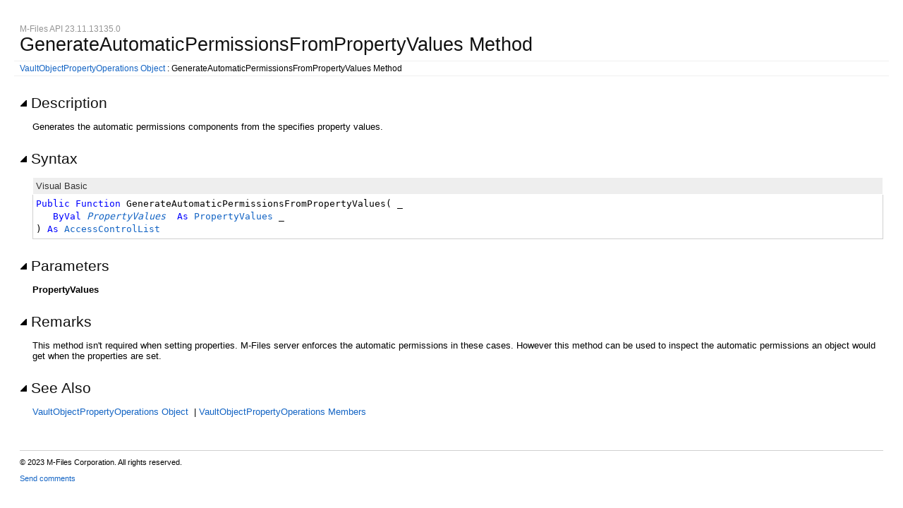

--- FILE ---
content_type: text/html; charset=utf-8
request_url: https://developer.m-files.com/APIs/COM-API/Reference/MFilesAPI~VaultObjectPropertyOperations~GenerateAutomaticPermissionsFromPropertyValues.html
body_size: 3348
content:
<!DOCTYPE html>
<html xmlns="http://www.w3.org/1999/xhtml">
<head>
    <!--DXMETADATA start type="MetaCharset" --><META HTTP-EQUIV="Content-Type" CONTENT="text/html; charset=UTF-8"><!--DXMETADATA end-->
    <meta http-equiv="X-UA-Compatible" value="IE=9" />
	<link rel="stylesheet" type="text/css" href="template/packages/core-ax/css/m-files.content.css">
    <!--DXMETADATA start type="IsTemplateFileFeatureEnabled" name="Responsive" format="<meta name=""viewport"" content=""width=device-width, initial-scale=1.0"" />" --><meta name="viewport" content="width=device-width, initial-scale=1.0" /><!--DXMETADATA end-->

    <!--DXMETADATA start type="Literal" condition="helpversion:value=3" value="<meta name=""Microsoft.Help.SelfBranded"" content=""true"" />" --><!--DXMETADATA end-->

    <!--DXMETADATA start type="PageItemTitle" format="<title>%%PageItemTitle%%</title>" --><title>GenerateAutomaticPermissionsFromPropertyValues Method</title><!--DXMETADATA end-->
    <!--DXMETADATA start type="ItemTitleNoQuotes" format="<meta name=""Title"" content=""%%ItemTitleNoQuotes%%""/>" --><!--DXMETADATA end-->    
    

    <!--DXMETADATA start type="PackageLink" packagename="jquery" filetype="script" firstlinkattributes="id=""mshs_support_script"""--><script src="template/packages/jquery/script/default/jquery-1.11.3.min.js" type="text/javascript" id="mshs_support_script"></script><!--DXMETADATA end-->
    <!--DXMETADATA start type="PackageLink" packagename="jquery-ui" filetype="script"--><script src="template/packages/jquery-ui/script/default/jquery-ui-1.11.4.min.js" type="text/javascript"></script><!--DXMETADATA end-->
    <!--DXMETADATA start type="PackageLink" packagename="jquery-ui" filetype="css"--><link rel="stylesheet" type="text/css" href="template/packages/jquery-ui/css/default/jquery-ui-1.11.4.css"></link><!--DXMETADATA end-->
    
    <!--DXMETADATA start type="TemplateSettingsJson" format="<script type=""text/javascript"">var Innovasys=(Innovasys||{});$.extend(true,Innovasys,{settings:{versions:{popupContainer:'#i-after-header-content'}}},{settings:%%TemplateSettingsJson%%});</script>" --><script type="text/javascript">var Innovasys=(Innovasys||{});$.extend(true,Innovasys,{settings:{versions:{popupContainer:'#i-after-header-content'}}},{settings:{"dynamictoc":{"initialNodeId":"n0","initialNodeContainer":"c0"},"currentLocale":"-","isFrameless":false,"responsive":{"isEnabled":true},"navigationKind":"frames","versions":{"locale":{"currentId":"-"}}}});</script><!--DXMETADATA end-->

    <!--DXMETADATA start type="PackageLink" packagename="plugins-ax" filetype="css"--><link rel="stylesheet" type="text/css" href="template/packages/plugins-ax/css/default/jquery-plugins.css"></link><!--DXMETADATA end-->
    <!--DXMETADATA start type="PackageLink" packagename="core-ax" filetype="css" firstlinkattributes=" data-mshv2-stylesheet=""/template/packages/core-ax/dx.com.mshv2.css"" data-mshv1-stylesheet=""/template/packages/core-ax/dx.com.mshv1.css"" data-responsive-mobile=""template/packages/core-ax/dx.com.mobile.css"" data-responsive-tablet=""template/packages/core-ax/dx.com.tablet.css"""--><link rel="stylesheet" type="text/css" href="template/packages/core-ax/css/dx.com.css"  data-mshv2-stylesheet="/template/packages/core-ax/dx.com.mshv2.css" data-mshv1-stylesheet="/template/packages/core-ax/dx.com.mshv1.css" data-responsive-mobile="template/packages/core-ax/dx.com.mobile.css" data-responsive-tablet="template/packages/core-ax/dx.com.tablet.css"></link>
<link rel="stylesheet" type="text/css" href="template/packages/core-ax/css/m-files.content.css"></link><!--DXMETADATA end-->
    <!--DXMETADATA start type="PackageLink" packagename="plugins-ax" filetype="script"--><script src="template/packages/plugins-ax/script/default/jquery-plugins.min.js" type="text/javascript"></script><!--DXMETADATA end-->
    <!--DXMETADATA start type="PackageLink" packagename="core-ax" filetype="script"--><script src="template/packages/core-ax/script/dx.com.min.js" type="text/javascript"></script><!--DXMETADATA end-->
    
    <!--DXMETADATA start type="TopicId" format="<meta name=""Microsoft.Help.Id"" content=""%%TopicId%%""/>" --><meta name="Microsoft.Help.Id" content="MFilesAPI~VaultObjectPropertyOperations~GenerateAutomaticPermissionsFromPropertyValues"/><!--DXMETADATA end-->
    <!--DXMETADATA start type="Synopsis" StripHtmlTags="True" MaxLength="250" format="<meta name=""Description"" content=""%%Synopsis%%"" />"--><meta name="Description" content="Generates the automatic permissions components from the specifies property values." /><!--DXMETADATA end-->
    <!--DXMETADATA start type="TocParentId" format="<meta name=""Microsoft.Help.TocParent"" content=""%%TocParentId%%""/>" --><meta name="Microsoft.Help.TocParent" content="MFilesAPI~VaultObjectPropertyOperations_methods"/><!--DXMETADATA end-->
    <meta name="Microsoft.Help.ContentType" content="Reference" />
    <!--DXMETADATA start type="MshvKeywords" condition="helpversion:value=3" --><!--DXMETADATA end-->
    <!--DXMETADATA start type="MshvMetaTags" condition="helpversion:value=3" --><!--DXMETADATA end-->
    <!--DXMETADATA start type="Help3CatalogLocale" condition="helpversion:value=3" format="<meta name=""Microsoft.Help.Locale"" content=""%%Help3CatalogLocale%%"" />"--><!--DXMETADATA end-->
    <!--DXMETADATA start type="Help3CatalogLocale" condition="helpversion:value=3" format="<meta name=""Microsoft.Help.TopicLocale"" content=""%%Help3CatalogLocale%%"" />"--><!--DXMETADATA end-->
    
    <!--DXMETADATA start type="Stylesheets" --><!--DXMETADATA end-->
    <!--DXMETADATA start type="Scripts" --><!--DXMETADATA end-->

    <!--DXMETADATA start type="DesignTime"--><!--DXMETADATA end-->

    <!--DXMETADATA start type="Scrap" condition="communityenabled" name="_COMMUNITY_PROPERTIES" --><!--DXMETADATA end -->

    <!--DXMETADATA start type="CustomHeadContent" --><!--DXMETADATA end-->
</head>

<body>
    <div id="i-before-header-content" class="i-before-header-content">
        
    </div>
    <div id="i-header-content" class="i-header-content">
        <!--DXMETADATA start type="LogoImage" --><!--DXMETADATA end-->
            <div class="i-project-title"><!--DXMETADATA start type="ProjectTitle" -->M-Files API 23.11.13135.0<!--DXMETADATA end--></div>
        <div class="i-page-title"><div class="i-page-title-text"><!--DXMETADATA start type="PageItemTitle" -->GenerateAutomaticPermissionsFromPropertyValues Method<!--DXMETADATA end--></div></div>
    </div>
    <div id="i-after-header-content" class="i-after-header-content">
        <!-- Spacing --> <span class="i-toggle-all-sections i-function-link">
                <label class="i-collapse-all"><!--DXMETADATA start type="Phrase" name="COLLAPSE_ALL" -->Collapse All<!--DXMETADATA end--></label>
                <label class="i-expand-all" style="display: none;"><!--DXMETADATA start type="Phrase" name="EXPAND_ALL" -->Expand All<!--DXMETADATA end--></label>
            </span><!--DXMETADATA start type="Literal" condition="communityenabled" value="%%scrap:name=_COMMUNITY_DROPDOWN%%" --><!--DXMETADATA end -->
        <!--DXMETADATA start type="IsWebOutputRootPageLinkEnabled" format="<a href='#' class="i-page-link" class="i-view-in-frame-link" title='$$VIEW_WITH_NAVIGATION_TOOLS_TIP$$' style='display: none' data-root-page='%%WebOutputRootPage%%%%OutputFileExtension%%' target='_top'>$$VIEW_WITH_NAVIGATION_TOOLS_TEXT$$</a>" --><!--DXMETADATA end-->
    </div>
    <!--DXMETADATA start type="Breadcrumbs" scrap="_BREADCRUMBS" --><div class="i-breadcrumbs-container"><table><tr><td>
<a href="MFilesAPI~VaultObjectPropertyOperations.html">VaultObjectPropertyOperations Object</a>
 : GenerateAutomaticPermissionsFromPropertyValues Method</td></tr></table></div><!--DXMETADATA end -->
    
    <!--DXMETADATA start type="FilteredItemList" scrap="PARAMETERS_BUBBLES" namespace="parameter" source="Item" -->
<div id="PropertyValuesPopupContent" class="i-popup-content">

</div>
<!--DXMETADATA end -->
    <div id="i-body-content" class="i-body-content">
        <!--DXMETADATA start type="Description" source="Item" format="%%scrap:name=_COLLAPSIBLE_HEADER,idprefix=description,caption=$$Description$$%%<div class=""i-description-content"">%%description%%</div></div>" --><div class="i-section-heading" id="i-description-section-heading"><span class="i-section-heading-icon"><!-- --></span><span class="i-section-heading-text">Description</span></div><div id="i-description-section-content" class="i-section-content"><div class="i-description-content">Generates the automatic permissions components from the specifies property values.</div></div><!--DXMETADATA end -->
            <!--DXMETADATA start type="Syntax" lang="VB" format="%%scrap:name=_COLLAPSIBLE_HEADER,idprefix=syntax,caption=$$Syntax$$%%<div class=i-language-specific id=Syntax_VB><table class="syntaxtable" width="100%" cellpadding="0" cellspacing="0"><tr><th>Visual Basic</th></tr><tr><td><pre>%%Syntax%%</pre></tr></table></div></div>" --><div class="i-section-heading" id="i-syntax-section-heading"><span class="i-section-heading-icon"><!-- --></span><span class="i-section-heading-text">Syntax</span></div><div id="i-syntax-section-content" class="i-section-content"><div class=i-language-specific id=Syntax_VB><table class="syntaxtable" width="100%" cellpadding="0" cellspacing="0"><tr><th>Visual Basic</th></tr><tr><td><pre><pre><span style="color: #0000FF; ">Public</span> <span style="color: #0000FF; ">Function</span> GenerateAutomaticPermissionsFromPropertyValues( _
   <span style="color: #0000FF; ">ByVal</span> <i><a class="i-popup-link" id="PropertyValuesPopupLink" data-popup-contentsource="#PropertyValuesPopupContent" data-popup-showevent="click mouseenter">PropertyValues</a></i> <span style="color: #0000FF; ">As</span> <a href="MFilesAPI~PropertyValues.html">PropertyValues</a> _
) <span style="color: #0000FF; ">As</span> <a href="MFilesAPI~AccessControlList.html">AccessControlList</a></pre></pre></tr></table></div></div><!--DXMETADATA end -->
            <!--DXMETADATA start type="FilteredItemList" scrap="PARAMETERS_LIST" namespace="parameter" source="Item" filter="" format="%%scrap:name=_COLLAPSIBLE_HEADER,idprefix=parameters,caption=$$ParameterList$$%%%%filtereditemlist%%</div>" --><div class="i-section-heading" id="i-parameters-section-heading"><span class="i-section-heading-icon"><!-- --></span><span class="i-section-heading-text">Parameters</span></div><div id="i-parameters-section-content" class="i-section-content"><dl>
<dt><I>PropertyValues</I></dt>
<dd></dd>
</dl></div><!--DXMETADATA end -->
            <!--DXMETADATA start type="TaggedComment" source="Item" id="##RETURNS" format="%%scrap:name=_COLLAPSIBLE_HEADER,idprefix=returns,caption=$$Return_Type$$%%<div class=""i-returns-content"">%%comment%%</div></div>" --><!--DXMETADATA end -->
            <!--DXMETADATA start type="TaggedComment" source="Item" id="##REMARKS" format="%%scrap:name=_COLLAPSIBLE_HEADER,idprefix=remarks,caption=$$Remarks$$%%%%comment%%</div>" --><div class="i-section-heading" id="i-remarks-section-heading"><span class="i-section-heading-icon"><!-- --></span><span class="i-section-heading-text">Remarks</span></div><div id="i-remarks-section-content" class="i-section-content"><p>This method isn't required when setting properties. M-Files server enforces the automatic permissions in these cases. However this method can be used to inspect the automatic permissions an object would get when the properties are set.</p></div><!--DXMETADATA end -->
            <!--DXMETADATA start type="sourcecode" format="%%scrap:name=_COLLAPSIBLE_HEADER,idprefix=source,caption=$$Source_Code$$%%<table border=0 cellpadding=0 cellspacing=0 class=sourcecode><tr><td nowrap>%%sourcecode%%</td></tr></table></div>" --><!--DXMETADATA end -->
            <!--DXMETADATA start type="TaggedComment" source="Item" id="##EXAMPLEINTRO" format="%%replaceinquotes:value=false%%%%scrap:name=_COLLAPSIBLE_HEADER,idprefix=example,caption=""$$Example$$%%designlist:tagidentifier=##EXAMPLECODE,itemtype=Example%%""%%%%comment%%" --><!--DXMETADATA end -->
            <!--DXMETADATA start type="FilteredItemList" scrap="EXAMPLEGROUP_LIST" namespace="ExampleGroup" source="Item" filter="type=inline" condition="content:content=""%%GroupExamples%%"",operator=""="",value=""True""" NoHeader="True" NoFooter="True" format="%%replaceinquotes:value=false%%%%taggedcomment:source=item,id=##EXAMPLEINTRO,blankformat=""%%scrap:name=_COLLAPSIBLE_HEADER,idprefix=example,caption=$$Example$$%%"",format= %%%%filtereditemlist%%</div>" blankformat="%%taggedcomment:source=item,id=##EXAMPLEINTRO,format=</div>%%" --><!--DXMETADATA end -->
            <!--DXMETADATA start type="FilteredItemList" scrap="INLINE_EXAMPLE" namespace="Example" source="Item" filter="type=inline" condition="content:content=""%%GroupExamples%%"",operator=""<>"",value=""True""" NoHeader="True" NoFooter="True" format="%%replaceinquotes:value=false%%%%taggedcomment:source=item,id=##EXAMPLEINTRO,blankformat=""%%scrap:name=_COLLAPSIBLE_HEADER,idprefix=example,caption=$$Example$$%%"",format= %%%%filtereditemlist%%</div>" blankformat="%%taggedcomment:source=item,id=##EXAMPLEINTRO,format=</div>%%" --><!--DXMETADATA end -->
            <!--DXMETADATA start type="FilteredItemList" scrap="MENU_LINK" namespace="example" source="Item" filter="type=linked" NoHeader="True" NoFooter="True" format="%%scrap:name=_COLLAPSIBLE_HEADER,idprefix=examplelinks,caption=$$Example$$%%<p id=dxseealsocontent>%%filtereditemlist%%</p></div>" --><!--DXMETADATA end -->
        <!--DXMETADATA start type="FilteredItemList" scrap="CATEGORIZED_LINKS" namespace="linkcategory" source="Item" filter="" NoHeader="True" NoFooter="True" format="%%replaceinquotes:value=false%%%%scrap:name=_COLLAPSIBLE_HEADER,idprefix=seealso,caption=""$$See_Also$$%%designlist:tagidentifier=##SEEALSO,itemtype=See Also%%""%%<p id=dxseealsocontent>%%filtereditemlist%%</p></div>" --><div class="i-section-heading" id="i-seealso-section-heading"><span class="i-section-heading-icon"><!-- --></span><span class="i-section-heading-text">See Also</span></div><div id="i-seealso-section-content" class="i-section-content"><p id=dxseealsocontent><a href="MFilesAPI~VaultObjectPropertyOperations.html">VaultObjectPropertyOperations Object</a>
&nbsp;|&nbsp;<a href="MFilesAPI~VaultObjectPropertyOperations_members.html">VaultObjectPropertyOperations Members</a>
</p>
</p></div><!--DXMETADATA end -->
    </div>
    <div id="i-footer-content" class="i-footer-content">
        <!--DXMETADATA start type="Scrap" condition="communityenabled" name="_COMMUNITY_FOOTER" --><!--DXMETADATA end -->
<!--DXMETADATA start type="Variable" name="CopyrightNotice" format="<p>&nbsp;</p><p>&nbsp;</p><hr style=""height: 1px"" /><p>%%variable%%</p>" --><p>&nbsp;</p><p>&nbsp;</p><hr style="height: 1px" /><p>&copy; 2023 M-Files Corporation. All rights reserved.</p><!--DXMETADATA end -->
<!--DXMETADATA start type="Variable" name="FeedbackLink" format="" --><a href="mailto:support@m-files.com?subject=M-Files API Documentation Feedback: MFilesAPI~VaultObjectPropertyOperations~GenerateAutomaticPermissionsFromPropertyValues.html">Send comments</a><!--DXMETADATA end-->
    </div>
    

    <!--DXMETADATA start type="IsNew" format="<script type=""text/javascript"">setIsNew = true;</script>" --><!--DXMETADATA end-->
    <!--DXMETADATA start type="IsTemplateFileFeatureEnabled" name="Responsive" format="<script type=""text/javascript"">setIsResponsiveEnabled = true;</script>" --><script type="text/javascript">setIsResponsiveEnabled = true;</script><!--DXMETADATA end-->
    <script type="text/javascript">
        $(function() {
            var documentInstance = new Innovasys.Content.Document(document.body);
            documentInstance.isNew = !(typeof setIsNew === "undefined");
            documentInstance.isResponsiveEnabled = !(typeof setIsResponsiveEnabled === "undefined");
            documentInstance.load();
        });
    </script>
</body>
</html>


--- FILE ---
content_type: application/javascript; charset=utf-8
request_url: https://developer.m-files.com/APIs/COM-API/Reference/template/packages/core-ax/script/dx.com.min.js
body_size: 18120
content:
function resolveHelp2Keyword(e,t){var n="";try{if(n=findHelp2Keyword(getCurrentHelp2Namespace(),e),""==n&&(n=findHelp2Keyword("MS.VSCC.v80",e),""==n&&(n=findHelp2Keyword("MS.VSCC.2003",e),""==n&&(n=findHelp2Keyword("MS.VSCC",e)))),""!=n)return n;var i,o,r=new ActiveXObject("HxDs.HxRegistryWalker"),a=r.RegisteredNamespaceList("MS.VSCC");if(a.Count>0)for(var s=1;s<=a.Count;s++)if(i=a.Item(s),o=i.Name,"MS.VSCC"==o.substring(0,7))switch(o){case"MS.VSCC.v80":break;case"MS.VSCC.2003":break;case"MS.VSCC":break;default:if(n=findHelp2Keyword(o,""),""!=n)return n}}catch(c){}var l=t.indexOf("(");return l!=-1&&(t=t.substring(0,l)),"https://docs.microsoft.com/dotnet/api/"+t.replace("`","-").toLowerCase()}function findHelp2Keyword(e,t){var n,i;if(e.length>0)try{if(n=new ActiveXObject("HxDs.HxSession"),n.Initialize("ms-help://"+e,0),i=n.Query(t,"!DefaultAssociativeIndex",0,""),i.Count>0)return i(1).URL}catch(o){}return""}function navigateToHelp2Keyword(e,t,n){window.status="Resolving link. Please wait a moment...";var i=resolveHelp2Keyword(e,t);window.status="","http://msdn.microsoft.com"!==i.substring(0,25)&&"https://docs.microsoft.com"!==i.substring(0,26)||null==window.parent?1==n?location.replace(i):location.href=i:window.open(i,"_blank")}function getCurrentHelp2Namespace(){var e="",t=window.location;return"ms-help:"==t.protocol&&(e=t.hostname,"//"==e.substring(0,2)&&(e=e.substring(2))),e}var __assign=this&&this.__assign||Object.assign||function(e){for(var t,n=1,i=arguments.length;n<i;n++){t=arguments[n];for(var o in t)Object.prototype.hasOwnProperty.call(t,o)&&(e[o]=t[o])}return e},__extends=this&&this.__extends||function(){var e=Object.setPrototypeOf||{__proto__:[]}instanceof Array&&function(e,t){e.__proto__=t}||function(e,t){for(var n in t)t.hasOwnProperty(n)&&(e[n]=t[n])};return function(t,n){function i(){this.constructor=t}e(t,n),t.prototype=null===n?Object.create(n):(i.prototype=n.prototype,new i)}}(),Innovasys;!function(e){var t;!function(t){var n=function(){function e(){this.test="test";var e=navigator.userAgent.toLowerCase(),t=/(chrome)[ \/]([\w.]+)/.exec(e)||/(webkit)[ \/]([\w.]+)/.exec(e)||/(opera)(?:.*version|)[ \/]([\w.]+)/.exec(e)||/(msie) ([\w.]+)/.exec(e)||e.indexOf("compatible")<0&&/(mozilla)(?:.*? rv:([\w.]+)|)/.exec(e)||[];this.name=t[1]||"",this.version=parseInt(t[2]||"0")}return e}();t.BrowserInfo=n;var i=function(){function t(){}return t.msIeVersion=function(){return"msie"==t.info.name?t.info.version:0},t.getDocumentInstance=function(t){var n=null;n=t instanceof jQuery?t:$(t);var i=n.hasClass("content-root")?n:n.parents(".content-root");if(i=0==i.length?$("body"):$(i.get(0)),null!=i.data("innovasys-document"))return i.data("innovasys-document");var o=new e.Content.Document(i.get(0));return i.data("innovasys-document",o),o},t.getWindowLocationHref=function(){return window.location.href},t.navigateTo=function(e,t){void 0===t&&(t=!1),t?window.location.replace(e):window.location.href=e},t.stopPropagation=function(e){e.stopPropagation?e.stopPropagation():e.returnValue=!1},t.loadStylesheet=function(e,t,n,i){void 0===i&&(i=null);var o="file"+this.dynamicallyLoadedFileIndex;this.dynamicallyLoadedFileIndex++;var r={"data-stylesheet-id":t};return yepnope.injectCss({href:e,attrs:r},function(){i(o)}),o},t.loadScript=function(e,t,n,i){void 0===i&&(i=null);var o="file"+this.dynamicallyLoadedFileIndex;this.dynamicallyLoadedFileIndex++;var r={"data-script-id":t};return yepnope.injectJs({src:e,attrs:r},function(){i(o)}),o},t.resizeIFrames=function(e,t){void 0===t&&(t=!1);var n=0,i=0;try{i=$(window.top).height()}catch(o){i=$(window).height()}$("iframe",e).each(function(e,o){if($(o).is(":visible")&&(t||$(o).offset().left>=0)){var r=0,a=null;try{a=o.contentDocument?o.contentDocument:o.contentWindow.document||o.document}catch(s){}if(null!=a)try{r=$(a).height()}catch(s){r=i}else r=i;var c=$(o).data("last-height");c||(c=0);var l=r-c;if(l>10||l<0&&l<10){var u=$(o).parent();"DIV"==u.get(0).tagName&&r<u.height()&&(r=u.height()),r<i&&(r=i),$(o).height(r+"px"),$(o).data("last-height",r)}}else $(o).is(":visible")||($(o).height(0),$(o).data("last-height",0));r>n&&(n=r)});var r=$("#i-busy");return 0!=r.length&&r.height(n),n},t.showElement=function(e){e.show(),"body"===e.selector&&$("body").css("display","block")},t.checkForIe7ModeJqueryBug=function(){if("msie"==t.info.name&&t.info.version<=7){var e={set:function(e,t,n){return e.setAttribute(n,t),e.getAttributeNode(n)}};if(null!=$&&null!=$.attrHooks){var n=$.attrHooks;n["aria-describedby"]=e,n["aria-live"]=e,n["aria-atomic"]=e,n["aria-hidden"]=e}}},t.getQueryStringParameter=function(e){e=e.replace(/[\[]/,"\\[").replace(/[\]]/,"\\]");var t=new RegExp("[\\?&]"+e+"=([^&#]*)"),n=t.exec(window.location.search);return null==n?null:decodeURIComponent(n[1].replace(/\+/g," "))},t.isCompiledHelp=function(){var e=t.getWindowLocationHref()+".";return 0===e.indexOf("mk:@MSITStore")||(0===e.indexOf("ms-its:")||("ms-help:"===location.protocol||("ms-xhelp:"===location.protocol||location.href.indexOf("ms.help?")!==-1||location.href.indexOf("?method=page&")!==-1)))},t.isEditor=function(){return"about:"===location.protocol},t.getUniqueId=function(){for(var e=10,n=function(){for(var n="",i=0;i<e;i++)n+=t.idCharacters[Math.floor(Math.random()*t.idCharacters.length)];return n},i=n();$("#"+i).length>0;)i=n();return i},t.getCommonSettings=function(){return e.overrides||e.settings||{}},t.compareVersionStrings=function(e,t){for(var n=/(\.0+)+$/,i=e.replace(n,"").split("."),o=t.replace(n,"").split("."),r=Math.min(i.length,o.length),a=0;a<r;a++){var s=parseInt(i[a],10)-parseInt(o[a],10);if(s)return s}return i.length-o.length},t.getDynamicStyleContainer=function(e){var t=$("#"+e);return 0===t.length&&(t=$('<style type="text/css" id="'+e+'"></style>'),$("head").append(t)),t},t.isElementInView=function(e,t){if(null==e)return!1;if(!$(e).is(":visible"))return!1;var n=$(window).scrollTop(),i=n+$(window).height(),o=$(e).offset().top,r=o+$(e).height();return t?n<o&&i>r:o<=i&&r>=n},t.isDesignTime=!1,t.isAnimationDisabled=!1,t.info=new n,t.dynamicallyLoadedFileIndex=0,t.idCharacters="_0123456789ABCDEFGHIJKLMNOPQRSTUVWXTZabcdefghiklmnopqrstuvwxyz".split(""),t}();t.Browser=i}(t=e.Content||(e.Content={}))}(Innovasys||(Innovasys={}));var overrides=Innovasys.overrides||Innovasys.settings;("BackCompat"!=document.compatMode||"ms-xhelp:"!=location.protocol&&location.href.indexOf("ms.help?")==-1&&location.href.indexOf("?method=page&")==-1)&&(null!=overrides&&overrides.isHideBodyDuringLoadDisabled?overrides.isOverflowClippedDuringLoad&&document.write('<style type="text/css">body{overflow-y:hidden;}</style>'):document.write('<style type="text/css">body{display:none;}</style>'));var Innovasys;!function(e){var t;!function(e){var t=function(){function e(e,t){this.left=e,this.top=t}return e}();e.ElementPosition=t}(t=e.Content||(e.Content={}))}(Innovasys||(Innovasys={}));var Innovasys;!function(e){var t;!function(e){var t=function(){function t(){}return t.getElementPosition=function(t){for(var n=0,i=0;t;)e.Browser.msIeVersion()>4?(n+=t.offsetLeft-t.scrollLeft,i+=t.offsetTop-t.scrollTop):(n+=t.offsetLeft,i+=t.offsetTop),t=t.offsetParent;return navigator.userAgent.indexOf("Mac")!=-1&&"undefined"!=typeof document.body.leftMargin&&(n+=document.body.leftMargin,i+=document.body.topMargin),new e.ElementPosition(n,i)},t.getTextFromContainingTable=function(e){var t=$($(e).parents("table").get(0)),n=t.find("td").get(0);if(null!=n)return null!=n.textContent?n.textContent:null!=n.innerText?n.innerText:$(n).text()},t}();e.DomHelpers=t}(t=e.Content||(e.Content={}))}(Innovasys||(Innovasys={}));var Innovasys;!function(e){var t;!function(e){var t=function(){function e(e){void 0===e&&(e=""),this.attributePrefix=e,this.storageMethod="native",this.cookieData=null,this.storageElement=null;var t;try{t=window.localStorage}catch(n){}if(!t)if("ms-its:"==location.protocol){this.storageMethod="userdata";var i=$("<link />");i.css("behavior","url(#default#userdata)"),i.appendTo("body"),this.storageElement=i.get(0),this.storageElement.load("localStorage")}else{this.storageMethod="cookie";var o=$.cookie("localStorage");o?this.cookieData=JSON.parse(o):this.cookieData={}}}return e.prototype.load=function(e){},e.prototype.save=function(e){},e.prototype.setAttribute=function(e,t){null!=this.attributePrefix&&(e=this.attributePrefix+e),"native"==this.storageMethod?null==t||void 0==t?window.localStorage.removeItem(e):window.localStorage.setItem(e,t):"cookie"==this.storageMethod?(null==t?this.cookieData[e]=null:this.cookieData[e]=t+"",$.cookie("localStorage",JSON.stringify(this.cookieData),{expires:365,path:"/",domain:""})):"userdata"==this.storageMethod&&(this.storageElement.setAttribute(e,t+""),this.storageElement.save("localStorage"))},e.prototype.getAttribute=function(e){return null!=this.attributePrefix&&(e=this.attributePrefix+e),"native"==this.storageMethod?window.localStorage.getItem(e):"cookie"==this.storageMethod?void 0===this.cookieData[e]?null:this.cookieData[e]:"userdata"==this.storageMethod?this.storageElement.getAttribute(e):void 0},e}();e.LocalStorageHandler=t}(t=e.Content||(e.Content={}))}(Innovasys||(Innovasys={}));var Innovasys;!function(e){var t;!function(e){var t=function(){function e(e,t){this.messageType=e,this.messageData=t}return e}();e.WindowMessage=t;var n=function(){function e(){}return e.isPostMessageEnabled=function(){return null!=window.postMessage},e.addMessageListener=function(t){e.isPostMessageEnabled()&&(window.addEventListener?window.addEventListener("message",t,!1):window.attachEvent("onmessage",t))},e.removeMessageListener=function(t){e.isPostMessageEnabled()&&(window.addEventListener?window.removeEventListener("message",t,!1):window.detachEvent("onmessage",t))},e.getMessageFromData=function(e){var n=e.indexOf("|"),i=null,o=null;return n!=-1?(i=e.substring(0,n),o=e.substring(n+1)):(i=e,o=""),new t(i,o)},e.routeMessageToFrameElement=function(t,n,i){var o=document.getElementById(t);null!=o&&null!=o.contentWindow&&e.routeMessageToWindow(o.contentWindow,n,i)},e.routeMessageToWindow=function(e,t,n){null!=e&&self!=e&&null!=e&&null!=e.postMessage&&e.postMessage(t+"|"+n,"*")},e.routeMessageToParentFrame=function(e,t){null!=parent&&self!=parent&&this.routeMessageToWindow(parent,e,t)},e}();e.Messaging=n}(t=e.Content||(e.Content={}))}(Innovasys||(Innovasys={}));var Innovasys;!function(e){var t;!function(e){var t=function(){function e(e){this.documentInstance=null,this._responsiveConfiguration=null,this.documentInstance=e}return e.prototype.initializeDocument=function(){},e.prototype.initializeContent=function(e,t){void 0===t&&(t=!1)},e.prototype.onMessage=function(e){},e.prototype.getName=function(){throw new Error("Feature name not implemented")},e.prototype.ensureElementVisible=function(e){},e.prototype.beforeSetElementVisibility=function(e,t,n){return!1},e.prototype.afterSetElementVisibility=function(e,t){},e.prototype.populateResponsiveConfiguration=function(e){},e.prototype.applyResponsiveConfiguration=function(e){},e.prototype.initializeContentOrdinal=function(){return 0},e}();e.DocumentFeatureBase=t;var n=function(){function e(){}return e.registerDocumentFeatureFactory=function(t){e._featureFactories.push(t)},e.getFeatureFactories=function(){return e._featureFactories},e._featureFactories=[],e}();e.DocumentFeatureConfiguration=n;var i=function(){function e(e,t){void 0===t&&(t=[]),this.profileName=e,this.clickTargets=t,this.stylesheetUrls=[],this.tablesToPivot=[]}return e}();e.ResponsiveConfiguration=i;var o=function(){function e(e,t){this.className=e,this.kind=t}return e}();e.ResponsiveClickTarget=o;var r=function(){function e(e,t){void 0===t&&(t=null),this.selector=e,this.onAfterPivot=t}return e}();e.ResponsiveTable=r;var a;!function(e){e[e.auto=0]="auto",e[e.inline=1]="inline",e[e.block=2]="block"}(a=e.ResponsiveClickTargetKind||(e.ResponsiveClickTargetKind={}))}(t=e.Content||(e.Content={}))}(Innovasys||(Innovasys={}));var currentLocation=location.href+".";if(0===currentLocation.indexOf("mk:@MSITStore")){var newLocation="ms-its:"+currentLocation.substring(14,currentLocation.length-1);location.replace(newLocation)}var Innovasys;!function(e){var t;!function(t){var n=function(){function n(e,n){void 0===n&&(n="");var i=this;this._localStorageInstance=null,this._isUnloaded=!0,this.id="",this.rootElement=null,this.rootSelector=null,this.isNew=!1,this.isResponsiveEnabled=!1,this.setBodyVisibleAfterLoadComplete=!0,this.isContentDocument=!0,this._features=null,this._featureSettings={},this.id=n,this.rootElement=e,this.rootSelector=$(e),this.rootSelector.data("innovasys-document",this),this._features=$.map(t.DocumentFeatureConfiguration.getFeatureFactories(),function(e,t){return e.createInstance(i)}),$.each(this._features,function(e,t){t.initializeDocument()}),t.Browser.isDesignTime&&$("body").addClass("i-designtime"),t.Browser.isEditor()&&$("body").addClass("i-editor")}return n.prototype.getLocalStorage=function(){if(t.Browser.isDesignTime)try{window.external.IsInnovasysDesigner&&(this._localStorageInstance=window.external)}catch(e){}return this._localStorageInstance||(this._localStorageInstance=new t.LocalStorageHandler(this.id)),this._localStorageInstance},n.prototype.load=function(){var n=this,i=t.Browser.getCommonSettings();i.isNew&&(this.isNew=!0),""==this.id&&e.Content.Messaging.isPostMessageEnabled()&&(this._windowMessageEventListener=function(e){return n.receiveMessage(e)},e.Content.Messaging.addMessageListener(this._windowMessageEventListener),this.isContentDocument&&(t.Messaging.routeMessageToParentFrame("loaded",location.href),t.Messaging.routeMessageToParentFrame("updatePageTitle",document.title))),"inpage"!==i.navigationKind?$("body").addClass("i-navigation-frames"):$("body").addClass("i-navigation-inpage"),this.initializeContent(this.rootSelector,!0),""==this.id&&this.setBodyVisibleAfterLoadComplete&&this.setBodyVisible()},n.prototype.setBodyVisible=function(){$("html").addClass("i-loaded"),t.Browser.showElement($("body")),setTimeout(function(){t.Browser.getCommonSettings().isOverflowClippedDuringLoad&&$("body").css("overflow-y","auto"),$(".i-busy-overlay").hide()},1)},n.prototype.unload=function(){""==this.id&&e.Content.Messaging.isPostMessageEnabled()&&null!=this._windowMessageEventListener&&e.Content.Messaging.removeMessageListener(this._windowMessageEventListener),this._isUnloaded=!0},n.prototype.initializeContent=function(e,t){void 0===t&&(t=!1),$.each(this._features.sort(function(e,t){return e.initializeContentOrdinal()-t.initializeContentOrdinal()}),function(n,i){i.initializeContent(e,t)})},n.prototype.getResponsiveConfiguration=function(e){var n=new t.ResponsiveConfiguration(e);return $.each(this._features,function(e,t){t.populateResponsiveConfiguration(n)}),n},n.prototype.applyResponsiveConfiguration=function(e){$.each(this._features,function(t,n){n.applyResponsiveConfiguration(e)})},n.prototype.receiveMessage=function(t){var n=null;try{n=e.Content.Messaging.getMessageFromData(t.data)}catch(i){}this.processWindowMessage(n)},n.prototype.processWindowMessage=function(e){if(e)switch(e.messageType){case"refresh":document.location.reload();break;default:null!=this._features&&$.each(this._features,function(t,n){n.onMessage(e)})}},n.prototype.ensureElementVisible=function(e){$.each(this._features,function(t,n){n.ensureElementVisible(e)})},n.prototype.setElementVisibility=function(e,n,i){var o=this;return e.each(function(e,r){var a=!1;if($.each(o._features,function(e,t){a||1==t.beforeSetElementVisibility(r,n,i)&&(a=!0)}),!a){if("none"!=$(r).css("display")!=n)if("none"==$(r).css("display"))if(i||t.Browser.isAnimationDisabled){var s=$(r).data("i-original-display");null!=s?($(r).css("display",s),$(r).data("i-original-display",null)):"TR"==r.tagName?$(r).css("display","table-row"):$(r).css("display","block")}else $(r).slideDown("fast");else $(r).data("i-original-display",$(r).css("display")),i||t.Browser.isAnimationDisabled?$(r).hide():$(r).slideUp("fast");$.each(o._features,function(e,t){t.afterSetElementVisibility(r,n)})}})},n.prototype.getFeatureByName=function(e){if(null==e)return null;var t=$.map(this._features,function(t,n){return t.getName().toLowerCase()===e.toLowerCase()?t:null});return t.length>0?t[0]:void 0},n.prototype.getFeatureSettings=function(t,n){if(null==t)return null;if(null!=this._featureSettings[t])return this._featureSettings[t];var i=null!=n?n():{},o=null,r=e.overrides||e.settings,a=null==r?null:r[t.toLowerCase()];return o=null!=a?__assign({},i,a):__assign({},i),this._featureSettings[t]=o,o},n}();t.Document=n;var i=function(){function e(){}return e.quickSearch="quickSearch",e.resetQuickSearch="resetquicksearch",e.insertNavigationHeader="insertNavigationHeader",e.searchHighlightComplete="searchHighlightComplete",e}();t.DocumentMessageNames=i}(t=e.Content||(e.Content={}))}(Innovasys||(Innovasys={}));var Innovasys;!function(e){var t;!function(t){var n;!function(n){var i=function(){function e(){}return e.prototype.createInstance=function(e){return new o(e)},e}();n.ResponsiveDocumentFeatureFactory=i;var o=function(n){function i(e){var t=n.call(this,e)||this;return t._pendingResponsiveFiles=new Array,t._configuration=null,t}return __extends(i,n),i.prototype.getName=function(){return"Responsive"},i.prototype.getFeatureSettings=function(){return this.documentInstance.getFeatureSettings("responsive",this.getDefaultFeatureSettings)},i.prototype.getDefaultFeatureSettings=function(){return{isEnabled:!1,displayMode:null}},i.prototype.initializeDocument=function(){e.Content.Messaging.addMessageListener(function(e){})},i.prototype.checkPendingResponsiveFilesLoad=function(e){this._pendingResponsiveFiles=$.map(this._pendingResponsiveFiles,function(t,n){return t==e?null:t}),0==this._pendingResponsiveFiles.length&&this.onResponsiveFilesLoaded()},i.prototype.isEnabled=function(){return this.documentInstance.isResponsiveEnabled||this.getFeatureSettings().isEnabled},i.prototype.initializeContent=function(e,n){var i=this;if(void 0===n&&(n=!1),n){var o=this.getDeviceType().toLowerCase(),r=this.documentInstance.getResponsiveConfiguration(o);if(this.isEnabled()){switch(o){case"mobile":$(".i-hidden-mobile, .i-visible-tablet, .i-visible-desktop").css("display","none");break;case"tablet":$(".i-hidden-tablet, .i-visible-mobile, .i-visible-desktop").css("display","none");break;case"desktop":$(".i-hidden-desktop, .i-visible-mobile, .i-visible-tablet").css("display","none")}if("desktop"!==o&&($("link[data-responsive-"+o+"]").each(function(e,n){var r=$(n).attr("data-responsive-"+o);null!=r&&(i.documentInstance.setBodyVisibleAfterLoadComplete=!1,$.each(r.split(","),function(e,n){i._pendingResponsiveFiles.push(t.Browser.loadStylesheet(n,"data-responsive-"+o,"responsive-marker",function(e){i.checkPendingResponsiveFilesLoad(e)}))}))}),$("script[type='i-url-container/css']").each(function(e,n){var r=$(n),a=r.data("responsive-display-modes");if(null!=a&&a.toLowerCase().indexOf(o)!=-1){var s=$.trim(r.html());i.documentInstance.setBodyVisibleAfterLoadComplete=!1,i._pendingResponsiveFiles.push(t.Browser.loadStylesheet(s,"data-responsive-"+o,"responsive-marker",function(e){i.checkPendingResponsiveFilesLoad(e)}))}}),$("script[type='i-url-container/script']").each(function(e,n){var r=$(n),a=r.data("responsive-display-modes");if(null!=a&&a.toLowerCase().indexOf(o)!=-1){var s=$.trim(r.html());i.documentInstance.setBodyVisibleAfterLoadComplete=!1,i._pendingResponsiveFiles.push(t.Browser.loadScript(s,"data-responsive-"+o,"responsive-marker",function(e){i.checkPendingResponsiveFilesLoad(e)}))}})),"mobile"==r.profileName||"tablet"==r.profileName){switch(r.profileName){case"mobile":r.clickTargets.push(new t.ResponsiveClickTarget(".i-link>a,.i-member-link a",t.ResponsiveClickTargetKind.block)),r.clickTargets.push(new t.ResponsiveClickTarget("#i-actions-content .i-page-link,#i-actions-content .i-popup-link,#i-actions-content .i-function-link",t.ResponsiveClickTargetKind.inline));break;case"tablet":r.clickTargets.push(new t.ResponsiveClickTarget(".i-breadcrumbs-container a,#i-after-header-content .i-page-link,#i-after-header-content .i-popup-link,#i-after-header-content .i-function-link#i-actions-content .i-page-link,#i-actions-content .i-popup-link,#i-actions-content .i-function-link",t.ResponsiveClickTargetKind.inline)),r.clickTargets.push(new t.ResponsiveClickTarget("a[href='#top']",t.ResponsiveClickTargetKind.block))}r.clickTargets.push(new t.ResponsiveClickTarget("#i-footer-content>a,#i-after-header-content .i-function-link",t.ResponsiveClickTargetKind.inline)),r.clickTargets.push(new t.ResponsiveClickTarget("#i-seealso-section-content a,.i-in-this-topic-container a",t.ResponsiveClickTargetKind.block)),r.tablesToPivot.push(new t.ResponsiveTable("table.pivot-table,table.i-pivot-table"))}}this._configuration=r,0===this._pendingResponsiveFiles.length&&this.onResponsiveFilesLoaded()}},i.prototype.initializeContentOrdinal=function(){return 999},i.prototype.applyResponsiveConfiguration=function(e){var t=this;$.each(e.clickTargets,function(e,n){t.applyClickTarget(n)}),$.each(e.tablesToPivot,function(e,t){$(t.selector).each(function(e,n){var o=i.pivotTable(n);null!=o&&null!=t.onAfterPivot&&t.onAfterPivot($(n),o)})}),$(".i-responsive-switch").off("click.responsive").on("click.responsive",function(e){var n=$(e.currentTarget).data("i-responsive-mode");""!==n&&(t.setForcedDisplayMode(n),location.reload())}),$(".i-responsive-select").val(e.profileName).off("change.responsive").on("change.responsive",function(e){var n=$(e.currentTarget).val();""!=n&&(t.setForcedDisplayMode(n),location.reload())})},i.prototype.onMessage=function(e){if(e)switch(e.messageType){case t.DocumentMessageNames.insertNavigationHeader:this.insertNavigationHeader();break;case t.DocumentMessageNames.searchHighlightComplete:$("a#i-remove-highlighting").css("display","inline")}},i.prototype.insertNavigationHeader=function(){var e=this;if(0===$("body > div.navigation-header").length){var n=$('<div class="i-navigation-header"><div class="i-inner-container"></div></div>'),i=n.find(".i-inner-container").first();$('<a href="#" id="i-nav-previous"><i class="icon-arrow-left"/></a>').appendTo(i),$('<a href="#" id="i-nav-index"><i class="icon-list"/></a>').appendTo(i),$('<a href="#" id="i-nav-toc"><i class="icon-book"/></a>').appendTo(i),$('<a href="#" id="i-nav-search"><i class="icon-search"/></a>').appendTo(i),$('<a href="#" id="i-nav-next"><i class="icon-arrow-right"/></a>').appendTo(i),$('<a href="#" id="i-remove-highlighting" class="btn-warning"><i class="icon-remove icon-white"></i></a>').appendTo(i),$(".i-search-highlight").length&&i.children("#i-remove-highlighting").css("display","inline"),i.children("a").off("click.responsive").on("click.responsive",function(n){var i=window.parent;if("undefined"!=typeof i)switch($(n.currentTarget).attr("id")){case"i-nav-previous":t.Messaging.routeMessageToParentFrame("navigate","previous");break;case"i-nav-next":t.Messaging.routeMessageToParentFrame("navigate","next");break;case"i-nav-index":case"i-nav-toc":case"i-nav-search":var o=$(n.currentTarget).attr("id");"i-"==o.substring(0,2)&&(o=o.substring(2)),t.Messaging.routeMessageToParentFrame("openNavigationPane",o);break;case"i-remove-highlighting":e.documentInstance.processWindowMessage(new t.WindowMessage(t.DocumentMessageNames.resetQuickSearch,null))}}),n.prependTo($("body")),1==$("html").data("responsive-load-complete")&&(this.documentInstance.setBodyVisible(),$("html").data("responsive-load-complete",null))}},i.prototype.applyClickTarget=function(e){var n=e.kind==t.ResponsiveClickTargetKind.inline?"btn btn-mini btn-xs":"btn";$(e.className).addClass(n)},i.prototype.getDeviceType=function(){if(!this.isEnabled())return"DESKTOP";var e=this.getForcedDisplayMode();return null!=e?e:Modernizr.touch?Modernizr.mq("screen and (orientation: portrait) and (max-device-width: 600px)")?"MOBILE":Modernizr.mq("screen and (orientation: landscape) and (max-device-width: 767px)")?"MOBILE":"TABLET":navigator.userAgent.indexOf("Windows Phone OS")!=-1?"MOBILE":"DESKTOP"},i.prototype.getForcedDisplayMode=function(){var e=t.Browser.getCommonSettings();if("undefined"!=typeof e.forcedDisplayMode&&null!=e.forcedDisplayMode)return e.forcedDisplayMode;if(null!=this.getFeatureSettings().displayMode)return this.getFeatureSettings().displayMode;if("#ForceDisplayDesktop"==window.location.hash)return"DESKTOP";if("#ForceDisplayMobile"==window.location.hash)return"MOBILE";if("#ForceDisplayTablet"==window.location.hash)return"TABLET";var n=window.location.pathname.substring(0,window.location.pathname.lastIndexOf("/")),i="innovasys-responsive-"+n.replace(/[^a-zA-Z0-9_\-]/g,"");return null!=this.documentInstance.getLocalStorage().getAttribute(i)?this.documentInstance.getLocalStorage().getAttribute(i):null},i.prototype.setForcedDisplayMode=function(e){var t=window.location.pathname.substring(0,window.location.pathname.lastIndexOf("/")),n="innovasys-responsive-"+t.replace(/[^a-zA-Z0-9_\-]/g,"");this.documentInstance.getLocalStorage().setAttribute(n,e)},i.prototype.onResponsiveFilesLoaded=function(){var e=t.Browser.getCommonSettings();this.documentInstance.applyResponsiveConfiguration(this._configuration),"desktop"!==this._configuration.profileName&&(this.documentInstance.isContentDocument&&"inpage"!==e.navigationKind&&0===$("body > div.i-navigation-header").length?$("html").data("responsive-load-complete",!0):this.documentInstance.setBodyVisible()),$("html").addClass("i-responsive-"+this._configuration.profileName)},i.pivotTable=function(e){var t=$(e),n=$('<div class="i-pivot-table-container"></div>'),i={},o=t.find("tr").children("td.i-pivot-column, th.i-pivot-column").first().index();return o===-1?null:(t.find("tr:first-child").children("td:not(.i-pivot-column), th:not(.i-pivot-column)").each(function(e,t){i[e.toString()]=$(t).text()}),t.find("tr").each(function(e,t){if(e>0){var r,a=$('<table class="i-pivot-table i-section-content"></table>');$(t).children("td").each(function(e,t){if(e==o)r=$('<div class="i-section-heading"><span class="btn">'+$(t).text()+"</span></div>");else{var n=$("<tr><td>"+i[e.toString()]+"</td></tr>");$(t).clone().appendTo(n),n.find("td a").addClass("btn btn-mini btn-xs"),n.appendTo(a)}}),r.appendTo(n),a.appendTo(n)}}),n)},i}(t.DocumentFeatureBase);n.ResponsiveDocumentFeature=o}(n=t.Features||(t.Features={}))}(t=e.Content||(e.Content={}))}(Innovasys||(Innovasys={})),Innovasys.Content.DocumentFeatureConfiguration.registerDocumentFeatureFactory(new Innovasys.Content.Features.ResponsiveDocumentFeatureFactory);var Innovasys;!function(e){var t;!function(e){var t;!function(t){var n=function(){function e(){}return e.prototype.createInstance=function(e){return new i(e)},e}();t.FixedToTopDocumentFeatureFactory=n;var i=function(e){function t(t){var n=e.call(this,t)||this;return n.isPinned=!1,n}return __extends(t,e),t.prototype.getName=function(){return"Fixed to Top"},t.prototype.initializeContent=function(e,t){var n=this;if(void 0===t&&(t=!1),$(".i-fixed-to-top").length>0){var i="scroll.fixed-to-top",o="resize.fixed-to-top";setTimeout(function(){return n.refresh()},1),$(window).off(i).on(i,function(){return n.refresh()}).off(o).on(o,function(){return n.refresh()})}},t.prototype.applyResponsiveConfiguration=function(e){var t=this;setTimeout(function(){return t.refresh()},1)},t.prototype.refresh=function(){var e=this.getBodyContentPosition(),t=$(".i-fixed-to-top"),n=$(window).scrollTop(),i=n>e;if(this.isPinned!=i&&(this.isPinned=i,t.toggleClass("i-is-fixed",i),this.isPinned&&t.css("top","0")),!this.isPinned){var o=e-n;$(".i-fixed-to-top").css("top",o>0?o+"px":"")}},t.prototype.getBodyContentPosition=function(){var e=$("#i-body-content-container",this.rootSelector).position();if(null!=e)return e.top},t.prototype.populateResponsiveConfiguration=function(e){},t}(e.DocumentFeatureBase);t.FixedToTopDocumentFeature=i}(t=e.Features||(e.Features={}))}(t=e.Content||(e.Content={}))}(Innovasys||(Innovasys={})),Innovasys.Content.DocumentFeatureConfiguration.registerDocumentFeatureFactory(new Innovasys.Content.Features.FixedToTopDocumentFeatureFactory);var Innovasys;!function(e){var t;!function(e){var t;!function(t){var n=function(){function e(){}return e.prototype.createInstance=function(e){return new i(e)},e}();t.ThemeDocumentFeatureFactory=n;var i=function(e){function t(t){return e.call(this,t)||this}return __extends(t,e),t.prototype.getName=function(){return"Theme"},t.prototype.getDefaultSettings=function(){return{defaultThemeOption:null,isThemeSelectionEnabled:!1}},t.prototype.getFeatureSettings=function(){return this.documentInstance.getFeatureSettings("theme",this.getDefaultSettings)},t.prototype.initializeContent=function(e,t){var n=this;void 0===t&&(t=!1),this._rootSelector=e;var i=this.getFeatureSettings();i.isThemeSelectionEnabled&&$(".i-theme-select",e).off("change.theme").on("change.theme",function(e){var t=$(e.currentTarget).data("theme-name"),i=$(e.currentTarget).val(),o=$("option[value='"+i+"']",$(e.currentTarget)).data("theme-option");n.onThemeSelected(t,o,i,!0)}),$(".i-theme-select",e).each(function(e,t){var o=$(t),r=o.data("theme-name");if(null!=r){var a=n.documentInstance.getLocalStorage().getAttribute("i-theme-"+r);if(null==a&&(a=i.defaultThemeOption),null!=a){var s=$("option[data-theme-option='"+a+"']",o);s.length>0&&(o.val(s.val()),n.onThemeSelected(r,a,s.val(),!1))}}}),i.isThemeSelectionEnabled?$(".i-theme-selection-container").show():$(".i-theme-selection-container").hide()},t.prototype.onThemeSelected=function(e,t,n,i){var o=$("link[data-theme-name='"+e+"']");o.remove(),"none"!==n&&$("head").append('<link rel="stylesheet" href="'+n+'" type="text/css" data-theme-name="'+e+'" />'),$(".i-theme-select option",this._rootSelector).each(function(n,i){var o=$(i).data("theme-option");$("html").toggleClass("i-theme-"+e+"-"+o,o===t)}),i&&this.documentInstance.getLocalStorage().setAttribute("i-theme-"+e,t)},t.prototype.onMessage=function(e){},t}(e.DocumentFeatureBase);t.ThemeDocumentFeature=i}(t=e.Features||(e.Features={}))}(t=e.Content||(e.Content={}))}(Innovasys||(Innovasys={})),Innovasys.Content.DocumentFeatureConfiguration.registerDocumentFeatureFactory(new Innovasys.Content.Features.ThemeDocumentFeatureFactory);var Innovasys;!function(e){var t;!function(e){var t;!function(t){var n=function(){function e(){}return e.prototype.createInstance=function(e){return new i(e)},e}();t.DynamicStylesDocumentFeatureFactory=n;var i=function(t){function n(e){var n=t.call(this,e)||this;return n._addedStyles={dynamicWordBreak:null},n}return __extends(n,t),n.prototype.getName=function(){return"DynamicStyles"},n.prototype.getDefaultSettings=function(){return{isDynamicWordWrapEnabled:!1,isDynamicWordWrapUpdateOnResizeEnabled:!0}},n.prototype.getFeatureSettings=function(){return this.documentInstance.getFeatureSettings("dynamicstyles",this.getDefaultSettings)},n.prototype.initializeContent=function(t,n){var i=this;void 0===n&&(n=!1),n&&(this._rootSelector=t);var o=this.getFeatureSettings();if(o.isDynamicWordWrapEnabled&&!e.Browser.isCompiledHelp()&&!e.Browser.isDesignTime){var r=$("#i-body-content",this._rootSelector);r.length>0&&(setTimeout(function(){i.updateDynamicWordBreak()}),o.isDynamicWordWrapUpdateOnResizeEnabled&&$(window).off("resize.dynamicstyles").on("resize.dynamicstyles",function(){i.updateDynamicWordBreak()}))}},n.prototype.updateDynamicWordBreak=function(){var t="i-dynamic-word-break",n=$("#i-body-content",this._rootSelector),i=n.get(0);if(null!=this._addedStyles.dynamicWordBreak){if(!(i.offsetWidth>this._addedStyles.dynamicWordBreak))return;$("#"+t).remove(),this._addedStyles.dynamicWordBreak=null}if(i.offsetWidth<i.scrollWidth&&($("table",n).length>0||$("pre",n).length>0)){this._addedStyles.dynamicWordBreak=i.offsetWidth;var o=e.Browser.getDynamicStyleContainer(t);o.html("td {word-break: break-all} pre {wo")}},n.prototype.onMessage=function(e){},n}(e.DocumentFeatureBase);t.DynamicStylesDocumentFeature=i}(t=e.Features||(e.Features={}))}(t=e.Content||(e.Content={}))}(Innovasys||(Innovasys={})),Innovasys.Content.DocumentFeatureConfiguration.registerDocumentFeatureFactory(new Innovasys.Content.Features.DynamicStylesDocumentFeatureFactory);
var __extends=this&&this.__extends||function(){var e=Object.setPrototypeOf||{__proto__:[]}instanceof Array&&function(e,t){e.__proto__=t}||function(e,t){for(var n in t)t.hasOwnProperty(n)&&(e[n]=t[n])};return function(t,n){function i(){this.constructor=t}e(t,n),t.prototype=null===n?Object.create(n):(i.prototype=n.prototype,new i)}}(),Innovasys;!function(e){var t;!function(e){var t;!function(t){var n=function(){function t(){}return t.prototype.createInstance=function(t){var n=e.Browser.getWindowLocationHref()+".";return 0===n.indexOf("mk:@MSITStore")||0===n.indexOf("ms-its:")?new i(t):null},t}();t.ChmCompatibilityDocumentFeatureFactory=n;var i=function(t){function n(e){return t.call(this,e)||this}return __extends(n,t),n.prototype.getName=function(){return"CHM Compatibility"},n.prototype.initializeDocument=function(){var t=e.Browser.getWindowLocationHref()+".";0===t.indexOf("ms-its:")&&$("body").addClass("i-chm i-compiled")},n}(e.DocumentFeatureBase);t.ChmCompatibilityDocumentFeature=i}(t=e.Features||(e.Features={}))}(t=e.Content||(e.Content={}))}(Innovasys||(Innovasys={})),Innovasys.Content.DocumentFeatureConfiguration.registerDocumentFeatureFactory(new Innovasys.Content.Features.ChmCompatibilityDocumentFeatureFactory);var Innovasys;!function(e){var t;!function(e){var t;!function(t){var n=function(){function e(){}return e.prototype.createInstance=function(e){return new i(e)},e}();t.CopyCodeDocumentFeatureFactory=n;var i=function(t){function n(e){return t.call(this,e)||this}return __extends(n,t),n.prototype.getName=function(){return"Copy Code"},n.prototype.getSettings=function(){return this.documentInstance.getFeatureSettings("copycode",this.getDefaultSettings)},n.prototype.getDefaultSettings=function(){return{copiedOkText:"Copied to clipboard",copyError:"Could not copy to clipboard"}},n.prototype.initializeContent=function(t,n){var i=this;if(void 0===n&&(n=!1),$(".i-copy-code").length>0||!Object.defineProperty)if(e.Browser.isCompiledHelp()||"undefined"==typeof Clipboard&&window.clipboardData){var o="click.i-copy-code";t.off(o,".i-copy-code").on(o,".i-copy-code",function(t){var n=e.DomHelpers.getTextFromContainingTable(t.currentTarget);try{window.clipboardData.setData("Text",n),i.showTip(t.currentTarget,i.getSettings().copiedOkText)}catch(o){i.showTip(t.currentTarget,i.getSettings().copyError)}e.Browser.stopPropagation(t)})}else{var r=new Clipboard(".i-copy-code",{text:function(t){return e.DomHelpers.getTextFromContainingTable(t)}});r.on("success",function(e){e.clearSelection(),i.showTip(e.trigger,i.getSettings().copiedOkText)}),r.on("error",function(e){i.showTip(e.trigger,i.getSettings().copyError)})}},n.prototype.showTip=function(e,t){var n=$(e).qtip({id:"i-copytoclipboard-tip",content:{text:t},position:{my:"right center",at:"left center"},show:{event:"click"},hide:{fixed:!0,event:!1}}),i=n.qtip("api");i.toggle(!0),setTimeout(function(){i.toggle(!1)},2e3)},n.prototype.populateResponsiveConfiguration=function(t){switch(t.profileName){case"tablet":break;case"mobile":}t.clickTargets.push(new e.ResponsiveClickTarget(".i-copy-code",e.ResponsiveClickTargetKind.inline))},n}(e.DocumentFeatureBase);t.CopyCodeDocumentFeature=i}(t=e.Features||(e.Features={}))}(t=e.Content||(e.Content={}))}(Innovasys||(Innovasys={})),Innovasys.Content.DocumentFeatureConfiguration.registerDocumentFeatureFactory(new Innovasys.Content.Features.CopyCodeDocumentFeatureFactory);var Innovasys;!function(e){var t;!function(t){var n;!function(n){var i=function(){function e(){}return e.prototype.createInstance=function(e){return new o(e)},e}();n.HighlightTextDocumentFeatureFactory=i;var o=function(n){function i(e){var t=n.call(this,e)||this;return t._firstMatch=null,t}return __extends(i,n),i.prototype.getName=function(){return"Highlight Text"},i.prototype.onMessage=function(e){if(null!=e)switch(e.messageType){case t.DocumentMessageNames.quickSearch:this.highlightText(e.messageData);break;case t.DocumentMessageNames.resetQuickSearch:this.removeAllHighlights();break;case t.DocumentMessageNames.searchHighlightComplete:this.searchHighlightComplete()}},i.prototype.highlightText=function(e){var t=this.documentInstance.rootElement;""!=e&&this.highlightTextInElement(t,e)},i.prototype.searchHighlightComplete=function(){if(null!=this._firstMatch){var t=this.documentInstance.rootElement,n=t.ownerDocument;(e.Content.DomHelpers.getElementPosition(this._firstMatch).top>n.documentElement.scrollTop+n.documentElement.clientHeight||e.Content.DomHelpers.getElementPosition(this._firstMatch).top<n.documentElement.scrollTop)&&(n.documentElement.scrollTop=this._firstMatch.offsetTop)}this._firstMatch=null},i.prototype.highlightTextInElement=function(e,t){for(var n=new RegExp("\\b"+this.escapeForRegExp(t)+"\\b","gi"),i=null,o=null,r=null,a=null,s=null,c=e.ownerDocument,l=e.childNodes.length-1;l>=0;l--){i=e.childNodes[l];var u=!1;if(3==i.nodeType){o=i.nodeValue,r=o.toLowerCase();for(var d=r.search(n);d>=0;d=r.search(n))a=c.createElement("SPAN"),a.className="i-search-highlight",a.appendChild(c.createTextNode(o.substring(d,d+t.length))),s=c.createTextNode(o.substring(d+t.length,o.length)),i.nodeValue=o.substring(0,d),a=i.parentNode.insertBefore(a,i.nextSibling),s=i.parentNode.insertBefore(s,a.nextSibling),this._firstMatch=a,i=i.nextSibling.nextSibling,o=i.nodeValue,r=o.toLowerCase(),u||(this.documentInstance.ensureElementVisible(i.parentElement),u=!0)}else if(1==i.nodeType){var p=i;"SCRIPT"==p.nodeName||"SPAN"==p.nodeName&&"i-search-highlight"==p.className||this.highlightTextInElement(p,t)}}},i.prototype.getHighlightSpans=function(){return this.documentInstance.rootSelector.find(".i-search-highlight")},i.cleanUpTextNodes=function(e){var t=null,n=null,o=null;do{o=0;for(var r=1;r<e.childNodes.length;r++)t=e.childNodes[r],n=t.previousSibling,3==t.nodeType&&3==n.nodeType&&(t.nodeValue=n.nodeValue+t.nodeValue,e.removeChild(n),o++)}while(o>0);for(var r=0;r<e.childNodes.length;r++)i.cleanUpTextNodes(e.childNodes[r])},i.prototype.removeAllHighlights=function(){var e=this.getHighlightSpans();e.each(function(e,t){var n=$(t);n.replaceWith(n.html())}),i.cleanUpTextNodes(this.documentInstance.rootElement),$("#i-remove-highlighting").hide()},i.prototype.escapeForRegExp=function(e){return e.replace(/[-\/\\^$*+?.()|[\]{}]/g,"\\$&")},i}(t.DocumentFeatureBase);n.HighlightTextDocumentFeature=o}(n=t.Features||(t.Features={}))}(t=e.Content||(e.Content={}))}(Innovasys||(Innovasys={})),Innovasys.Content.DocumentFeatureConfiguration.registerDocumentFeatureFactory(new Innovasys.Content.Features.HighlightTextDocumentFeatureFactory);var Innovasys;!function(e){var t;!function(e){var t;!function(t){var n=function(){function e(){}return e.prototype.createInstance=function(e){return new i(e)},e}();t.MarkAsNewDocumentFeatureFactory=n;var i=function(e){function t(t){return e.call(this,t)||this}return __extends(t,e),t.prototype.getName=function(){return"Mark As New"},t.prototype.initializeContent=function(e,t){void 0===t&&(t=!1),this.documentInstance.isNew&&1==t&&e.addClass("i-is-new")},t}(e.DocumentFeatureBase);t.MarkAsNewDocumentFeature=i}(t=e.Features||(e.Features={}))}(t=e.Content||(e.Content={}))}(Innovasys||(Innovasys={})),Innovasys.Content.DocumentFeatureConfiguration.registerDocumentFeatureFactory(new Innovasys.Content.Features.MarkAsNewDocumentFeatureFactory);var Innovasys;!function(e){var t;!function(e){var t;!function(t){var n=function(){function e(){}return e.prototype.createInstance=function(e){return"ms-help:"==location.protocol?new i(e):null},e}();t.Help2CompatibilityDocumentFeatureFactory=n;var i=function(t){function n(e){return t.call(this,e)||this}return __extends(n,t),n.prototype.getName=function(){return"Microsoft Help 2.x Compatibility"},n.prototype.initializeDocument=function(){e.Browser.checkForIe7ModeJqueryBug(),"ms-help:"==location.protocol&&$("body").addClass("i-help2 i-compiled")},n}(e.DocumentFeatureBase);t.Help2CompatibilityDocumentFeature=i}(t=e.Features||(e.Features={}))}(t=e.Content||(e.Content={}))}(Innovasys||(Innovasys={})),Innovasys.Content.DocumentFeatureConfiguration.registerDocumentFeatureFactory(new Innovasys.Content.Features.Help2CompatibilityDocumentFeatureFactory);var Innovasys;!function(e){var t;!function(e){var t;!function(t){var n=function(){function e(){}return e.prototype.createInstance=function(e){return i.isMicrosoftHelpViewer()?new i(e):null},e}();t.HelpViewerCompatibilityDocumentFeatureFactory=n;var i=function(t){function n(e){return t.call(this,e)||this}return __extends(n,t),n.prototype.getName=function(){return"Microsoft Help Viewer Compatibility"},n.prototype.initializeDocument=function(){n.removeExternalFile(/branding.*\.css/g,"css"),n.fixStyles(),e.Browser.checkForIe7ModeJqueryBug(),n.isMicrosoftHelpViewer()&&$("body").addClass("i-mshv i-compiled")},n.prototype.initializeContent=function(t){n.isMicrosoftHelpViewerVersion2()?($("body").hide(),$("link").each(function(){var e=$(this).attr("data-mshv2-stylesheet");if(e){var t="ms-xhelp:///?;"+e;n._pendingStylesheets.push(t),$("head").append('<link rel="stylesheet" href="'+t+'" type="text/css" />')}}),$("a").each(function(){var e=$(this).attr("href");e&&e.indexOf("ms-xhelp:///?id=")!=-1&&$(this).attr("href",e.replace("ms-xhelp:///?id=","ms-xhelp:///?method=page&id="))}),e.Browser.showElement($("body"))):($("link").each(function(){var e=$(this).attr("data-mshv1-stylesheet");if(e){var t=n.resourceBaseUrl()+e;n._pendingStylesheets.push(t),$("head").append('<link rel="stylesheet" href="'+t+'" type="text/css" />')}}),$("BR").filter(function(){return $(this).next().is("BR")}).remove(),$("A").each(function(){var e=$(this).attr("href");if(e&&e.indexOf("#")!=-1){e.substring(e.indexOf("#"));e.substring(0,e.indexOf("#"))==location.href&&$(this).attr("target","_self")}}),n.fixStyles())},n.removeExternalFile=function(e,t){var n="js"==t?"script":"css"==t?"link":"none",i="js"==t?"src":"css"==t?"href":"none";$(n).each(function(t){$(this).attr(i).match(e)&&this.parentNode.removeChild(this)})},n.resourceBaseUrl=function(){if(e.Browser.isDesignTime)return"";var t=$("#mshs_support_script").get(0),i=t.src,o=null;if(n.isMicrosoftHelpViewerVersion2()){var r=i.indexOf("&id=");o=i.substring(0,r),r=i.indexOf("&",r+1),o=o+i.substring(r)+"&id="}else{var r=i.indexOf(";")+1;o=i.substring(0,r)}return o},n.fixStyles=function(){var e=document.styleSheets;if(e&&e.length>0){if(0!=n._pendingStylesheets.length){for(var t=0;t<n._pendingStylesheets.length;t++){for(var i=n._pendingStylesheets[t],o=!1,r=0;r<e.length;r++){var a=e[r];if(null!=a.href&&a.href==i){var s=null;try{s=a.rules?a.rules:a.cssRules}catch(c){}null!=s&&s.length>0&&(o=!0);break}}if(!o)return void(null==n._pendingStylesheetTimer&&(n._pendingStylesheetTimer=window.setInterval(n.fixStyles,50)))}null!=n._pendingStylesheetTimer&&(clearInterval(n._pendingStylesheetTimer),n._pendingStylesheetTimer=null)}for(var r=0;r<e.length;r++){var s,a=e[r];try{s=a.rules?a.rules:a.cssRules}catch(c){}if(s)for(var l=0;l<s.length;l++){var u=s[l];if(u.style.backgroundImage&&"url("==u.style.backgroundImage.substring(0,4)){var d=u.style.backgroundImage,p=null;p=u.style.backgroundImage.indexOf("127.0.0.1")!=-1?d.substring(d.indexOf("/",d.indexOf("127.0.0.1"))+5,d.lastIndexOf(")")):d.indexOf("../")!=-1?d.substring(d.indexOf("../")+2,d.lastIndexOf(")")):d.substring(0,d.lastIndexOf(")")),p=p.replace('"',"");var f='url("'+n.resourceBaseUrl()+p+'")';d=f+d.substring(d.indexOf(")")+1),u.style.backgroundImage=d}}}}},n.isMicrosoftHelpViewer=function(){return"ms-xhelp:"==location.protocol||location.href.indexOf("ms.help?")!=-1||location.href.indexOf("?method=page&")!=-1},n.isMicrosoftHelpViewerVersion2=function(){var e=$("#mshs_support_script").get(0),t=e.src;return t.indexOf("method=asset")!=-1},n.fixUrl=function(e){if(n.isMicrosoftHelpViewer()){var t=null;e.indexOf("127.0.0.1")!=-1?(t=e.substring(e.indexOf("/",e.indexOf("127.0.0.1"))+5,e.length),t=t.replace('"',"")):e.indexOf("../")!=-1?(t=e.substring(e.indexOf("../")+2,e.lastIndexOf(")")),t=t.replace('"',"")):t=e.replace(new RegExp("/","g"),"\\"),t.indexOf("/help/")!=-1&&(t=t.substring(t.indexOf("/",t.indexOf("/help/")+5),t.length));var i=n.resourceBaseUrl()+t;return i}return e},n._pendingStylesheets=new Array,n._pendingStylesheetTimer=null,n}(e.DocumentFeatureBase);t.HelpViewerCompatibilityDocumentFeature=i}(t=e.Features||(e.Features={}))}(t=e.Content||(e.Content={}))}(Innovasys||(Innovasys={})),Innovasys.Content.DocumentFeatureConfiguration.registerDocumentFeatureFactory(new Innovasys.Content.Features.HelpViewerCompatibilityDocumentFeatureFactory);var Innovasys;!function(e){var t;!function(e){var t;!function(t){var n=function(){function e(){}return e.prototype.createInstance=function(e){return new i(e)},e}();t.PopupLinksDocumentFeatureFactory=n;var i=function(t){function n(e){return t.call(this,e)||this}return __extends(n,t),n.prototype.getName=function(){return"Popup Links"},n.prototype.initializeContent=function(e,t){var n=this;void 0===t&&(t=!1),e.find(".i-popup-link").each(function(e,t){n.configurePopupLink(t)})},n.prototype.configurePopupLink=function(t){var n=this,i=$(t),o=null,r=i.attr("data-popup-contentsource");if(r)o=this.documentInstance.rootSelector.find(r);else if(o=i.attr("data-popup-content"),null!=o){var a=/\\u([\d\w]{4})/gi;o=o.replace(a,function(e,t){return String.fromCharCode(parseInt(t,16))}),o=o.replace(/\\n/g,"\n").replace(/\\r/g,"\r")}if(null!=o){var s=i.attr("data-popup-showevent");s||(s="click");var c=i.attr("data-popup-title");c||(c=i.text());var l="",u=i.attr("data-popup-classes");u&&(l=l+" "+u);var d=0;0!=i.padding().left&&(d=i.padding().left);var p={event:s},f={delay:500,fixed:!0};e.Browser.isAnimationDisabled&&(p.effect=!1,f.effect=!1),i.qtip({content:{text:o,title:{text:c}},position:{my:"top left",at:"bottom left",adjust:{x:d},viewport:$(window),container:this.documentInstance.rootSelector},show:p,hide:f,events:{render:function(e,t){var i=t.elements.tooltip;n.onPopupRender(i)}},style:{classes:l}})}},n.prototype.onPopupRender=function(e){this.documentInstance.initializeContent(e)},n}(e.DocumentFeatureBase);t.PopupLinksDocumentFeature=i}(t=e.Features||(e.Features={}))}(t=e.Content||(e.Content={}))}(Innovasys||(Innovasys={})),Innovasys.Content.DocumentFeatureConfiguration.registerDocumentFeatureFactory(new Innovasys.Content.Features.PopupLinksDocumentFeatureFactory);var Innovasys;!function(e){var t;!function(e){var t;!function(t){var n=function(){function t(){}return t.prototype.createInstance=function(t){var n=e.Browser.msIeVersion();return"CSS1Compat"!=document.compatMode||n>0&&n<=8?new i(t):null},t}();t.QuirksModeCompatibilityDocumentFeatureFactory=n;var i=function(t){function n(e){return t.call(this,e)||this}return __extends(n,t),n.prototype.getName=function(){return"Quirks Mode Compatibility"},n.prototype.initializeDocument=function(){"CSS1Compat"!=document.compatMode&&(jQuery.fx.prototype.hide=function(){this.options.orig[this.prop]=jQuery.style(this.elem,this.prop),this.options.hide=!0,this.custom(this.cur(),1)})},n.prototype.initializeContent=function(t,n){if(void 0===n&&(n=!1),!e.Browser.isDesignTime&&("CSS1Compat"!=document.compatMode||"msie"==e.Browser.info.name&&e.Browser.info.version<=8)){var i="CSS1Compat"!=document.compatMode,o=t.find(".i-section-content,.i-description-content,.i-returns-content,.i-description,.i-box-content");o.each(function(e){i&&$(this).children().first().addClass("i-first-child"),$(this).children().last().addClass("i-last-child")}),i&&(t.find("table.i-syntax-table th:first-child").addClass("i-first-child"),t.find("td>p:first-child").addClass("i-first-child")),t.find("table.i-syntax-table th:last-child").addClass("i-last-child"),t.find("td>p:last-child").addClass("i-last-child"),t.find("p+p").addClass("i-adjacent-paragraph"),t.find("h4+.i-returns-content").addClass("i-returns-content-after-heading"),t.find(".i-example-section-content p+div").addClass("i-example-after-paragraph")}},n}(e.DocumentFeatureBase);t.QuirksModeCompatibilityDocumentFeature=i}(t=e.Features||(e.Features={}))}(t=e.Content||(e.Content={}))}(Innovasys||(Innovasys={})),Innovasys.Content.DocumentFeatureConfiguration.registerDocumentFeatureFactory(new Innovasys.Content.Features.QuirksModeCompatibilityDocumentFeatureFactory);var Innovasys;!function(e){var t;!function(e){var t;!function(t){var n=function(){function e(){}return e.prototype.createInstance=function(e){return new i(e)},e}();t.SyntaxTabsDocumentFeatureFactory=n;var i=function(t){function n(e){return t.call(this,e)||this}return __extends(n,t),n.prototype.getName=function(){return"Syntax Tabs"},n.prototype.initializeContent=function(t,n){void 0===n&&(n=!1);var i=this.documentInstance.getLocalStorage(),o=i.getAttribute("i-tab-container-selected-tab-index");o||(o=0);var r={active:o,selected:o,activate:function(e,t){i.setAttribute("i-tab-container-selected-tab-index",t.newTab.index())},select:function(e,t){i.setAttribute("i-tab-container-selected-tab-index",t.index)}};e.Browser.isDesignTime||e.Browser.isAnimationDisabled||(r.show={opacity:"toggle",duration:"fast"},r.hide={opacity:"toggle",duration:"fast"}),t.find(".i-tab-container").tabs(r)},n.prototype.onMessage=function(e){},n.prototype.initializeContentOrdinal=function(){return 99},n}(e.DocumentFeatureBase);t.SyntaxTabsDocumentFeature=i}(t=e.Features||(e.Features={}))}(t=e.Content||(e.Content={}))}(Innovasys||(Innovasys={})),Innovasys.Content.DocumentFeatureConfiguration.registerDocumentFeatureFactory(new Innovasys.Content.Features.SyntaxTabsDocumentFeatureFactory);var Innovasys;!function(e){var t;!function(e){var t;!function(t){var n=function(){function e(){}return e.prototype.createInstance=function(e){return new i(e)},e}();t.TabsDocumentFeatureFactory=n;var i=function(t){function n(e){return t.call(this,e)||this}return __extends(n,t),n.prototype.getName=function(){return"Tabs"},n.prototype.beforeSetElementVisibility=function(t,n,i){if(!n&&"LI"===t.tagName&&$(t).parent().hasClass("ui-tabs-nav")){var o=e.Browser.compareVersionStrings($.ui.version,"1.8")<0,r=o?"ui-tabs-selected":"ui-tabs-active";if($(t).hasClass(r)){var a=$($(t).parents(".i-tab-container").get(0)),s=a.find("li:visible:not(."+r+"):first");s&&(o?a.tabs("option","selected",s.index()):a.tabs("option","active",s.index()))}}return!1},n.prototype.initializeContent=function(e,t){void 0===t&&(t=!1),"about:blank"===location.href&&$.widget("ui.tabs",$.ui.tabs,{_isLocal:function(e){return e.href.indexOf("#")!==-1||this._super(e)}})},n.prototype.afterSetElementVisibility=function(e,t){var n=$($(e).parents(".i-tab-container").get(0));null!=n&&null!=n.data("ui-tabs")&&n.tabs("refresh")},n.prototype.initializeContentOrdinal=function(){return-1},n}(e.DocumentFeatureBase);t.TabsDocumentFeature=i}(t=e.Features||(e.Features={}))}(t=e.Content||(e.Content={}))}(Innovasys||(Innovasys={})),Innovasys.Content.DocumentFeatureConfiguration.registerDocumentFeatureFactory(new Innovasys.Content.Features.TabsDocumentFeatureFactory);var Innovasys;!function(e){var t;!function(e){var t;!function(t){var n=function(){function e(){}return e.prototype.createInstance=function(e){return new i(e)},e}();t.ToggleSectionDocumentFeatureFactory=n;var i=function(t){function n(e){return t.call(this,e)||this}return __extends(n,t),n.prototype.getName=function(){return"Toggle Sections"},n.prototype.getToggleSetId=function(){return"i-toggle-section"},n.prototype.getToggleAllLinkClassName=function(){return"i-toggle-all-sections"},n.prototype.getToggleHeadingClassName=function(){return"i-section-heading"},n.prototype.getToggleContentClassName=function(){return"i-section-content"},n.prototype.getToggleAllLabelClassName=function(){return"i-collapse-all"},n.prototype.getUnToggleAllLabelClassName=function(){return"i-expand-all"},n.prototype.getToggledSuffix=function(){return"-collapsed"},n.prototype.toggleStateForVisible=function(){return!0},n.prototype.isSaveStateEnabled=function(){return!0},n.prototype.initializeContent=function(t,n){var i=this;void 0===n&&(n=!1);var o="click."+this.getToggleSetId();t.off(o,"."+this.getToggleAllLinkClassName()).on(o,"."+this.getToggleAllLinkClassName(),function(n){var o=!(0==t.find("."+i.getToggleHeadingClassName()+"."+i.getToggleHeadingClassName()+i.getToggledSuffix()).length);t.find("."+i.getToggleHeadingClassName()).each(function(e,t){var n=!$(t).hasClass(i.getToggleHeadingClassName()+i.getToggledSuffix());n!=o&&i.toggleSection($(t))}),e.Browser.stopPropagation(n)}),this.loadToggleSectionState(t.find("."+this.getToggleHeadingClassName())),t.off(o,"."+this.getToggleHeadingClassName()).on(o,"."+this.getToggleHeadingClassName(),function(t){i.toggleSection($(t.currentTarget)),e.Browser.stopPropagation(t)}),e.Browser.isDesignTime||this.setToggleAllSectionsVisibility()},n.prototype.ensureElementVisible=function(e){var t=this;$(e).parents("."+this.getToggleContentClassName()).prev("."+this.getToggleHeadingClassName()).each(function(e,n){var i=!$(n).hasClass(t.getToggleHeadingClassName()+t.getToggledSuffix());t.toggleStateForVisible()!==i&&t.toggleSection($(n))})},n.prototype.toggleSection=function(e,t){var n=this;void 0===t&&(t=!1);var i=e.each(function(e,i){var o=$(i).next("."+n.getToggleContentClassName());if(o){var r=$(i).hasClass(n.getToggleHeadingClassName()+n.getToggledSuffix());n.toggleElement(o,t),$(i).toggleClass(n.getToggleHeadingClassName()+n.getToggledSuffix(),!r),n.isSaveStateEnabled()&&(r?n.documentInstance.getLocalStorage().setAttribute(n.getToggleSetId()+n.getToggledSuffix()+"-"+$(i).attr("id"),null):n.documentInstance.getLocalStorage().setAttribute(n.getToggleSetId()+n.getToggledSuffix()+"-"+$(i).attr("id"),"true"))}});return this.updateToggleAllSectionsLinkLabel(),i},n.prototype.toggleElement=function(e,t){var n="none"==e.css("display");this.documentInstance.setElementVisibility(e,n,t)},n.prototype.loadToggleSectionState=function(e){var t=this;return this.isSaveStateEnabled()?e.each(function(e,n){var i=t.documentInstance.getLocalStorage().getAttribute(t.getToggleSetId()+t.getToggledSuffix()+"-"+$(n).attr("id"));"true"==i&&t.toggleSection($(n),!0)}):e},n.prototype.updateToggleAllSectionsLinkLabel=function(){var e=this.documentInstance.rootSelector,t=0==e.find("."+this.getToggleHeadingClassName()+"."+this.getToggleHeadingClassName()+this.getToggledSuffix()).length;e.find("."+this.getToggleAllLabelClassName()).css("display",t?"inline":"none"),e.find("."+this.getUnToggleAllLabelClassName()).css("display",t?"none":"inline")},n.prototype.setToggleAllSectionsVisibility=function(){var e=this.documentInstance.rootSelector;e.find("."+this.getToggleHeadingClassName()).length>0?e.find("."+this.getToggleAllLinkClassName()).show():e.find("."+this.getToggleAllLinkClassName()).hide()},n.prototype.populateResponsiveConfiguration=function(t){if("mobile"==t.profileName||"tablet"==t.profileName)switch(t.profileName){case"tablet":break;case"mobile":t.clickTargets.push(new e.ResponsiveClickTarget("."+this.getToggleHeadingClassName(),e.ResponsiveClickTargetKind.block))}},n}(e.DocumentFeatureBase);t.ToggleSectionDocumentFeature=i}(t=e.Features||(e.Features={}))}(t=e.Content||(e.Content={}))}(Innovasys||(Innovasys={})),$.fn.slideFadeToggle=function(e,t,n){return this.animate({opacity:"toggle",height:"toggle"},e,t,n)},Innovasys.Content.DocumentFeatureConfiguration.registerDocumentFeatureFactory(new Innovasys.Content.Features.ToggleSectionDocumentFeatureFactory);var Innovasys;!function(e){var t;!function(e){var t;!function(t){var n=function(){function e(){}return e.prototype.createInstance=function(e){return new i(e)},e}();t.ToggleDropDownDocumentFeatureFactory=n;var i=function(t){function n(e){return t.call(this,e)||this}return __extends(n,t),n.prototype.getName=function(){return"Drop Downs"},n.prototype.getToggleSetId=function(){return"i-drop-downs"},n.prototype.getToggleAllLinkClassName=function(){return"i-toggle-all-dropdowns"},n.prototype.getToggleHeadingClassName=function(){return"i-dropdown-heading"},n.prototype.getToggleContentClassName=function(){return"i-dropdown-content"},n.prototype.getToggleAllLabelClassName=function(){return"i-show-all-dropdowns"},n.prototype.getUnToggleAllLabelClassName=function(){return"i-hide-all-dropdowns"},n.prototype.getToggledSuffix=function(){return"-expanded"},n.prototype.toggleStateForVisible=function(){return!1},n.prototype.isSaveStateEnabled=function(){return!1},n.prototype.toggleElement=function(t,n){n||e.Browser.isAnimationDisabled?t.toggle():t.slideFadeToggle("fast")},n.prototype.populateResponsiveConfiguration=function(t){if("mobile"==t.profileName||"tablet"==t.profileName){switch(t.profileName){case"tablet":break;case"mobile":}t.clickTargets.push(new e.ResponsiveClickTarget("."+this.getToggleHeadingClassName()+",."+this.getToggleAllLabelClassName()+",."+this.getUnToggleAllLabelClassName(),e.ResponsiveClickTargetKind.block))}},n}(t.ToggleSectionDocumentFeature);t.ToggleDropDownDocumentFeature=i}(t=e.Features||(e.Features={}))}(t=e.Content||(e.Content={}))}(Innovasys||(Innovasys={})),Innovasys.Content.DocumentFeatureConfiguration.registerDocumentFeatureFactory(new Innovasys.Content.Features.ToggleDropDownDocumentFeatureFactory);var Innovasys;!function(e){var t;!function(e){var t;!function(t){var n=function(){function e(){}return e.prototype.createInstance=function(e){return new i(e)},e}();t.ViewInFrameDocumentFeatureFactory=n;var i=function(e){function t(t){return e.call(this,t)||this}return __extends(t,e),t.prototype.getName=function(){return"View In Frame"},t.prototype.initializeContent=function(e,t){void 0===t&&(t=!1);var n=$(".i-view-in-frame-link",e);if(window.self!==window.top||"ms-its:"==location.protocol)n.hide();else{var i=location.href.substring(location.href.lastIndexOf("/")+1);i.indexOf("#")!=-1&&(i=i.substring(0,i.indexOf("#")));var o=n.data("root-page")+"#"+i;n.attr("href",o),n.show()}},t.prototype.onMessage=function(e){},t}(e.DocumentFeatureBase);t.ViewInFrameDocumentFeature=i}(t=e.Features||(e.Features={}))}(t=e.Content||(e.Content={}))}(Innovasys||(Innovasys={})),Innovasys.Content.DocumentFeatureConfiguration.registerDocumentFeatureFactory(new Innovasys.Content.Features.ViewInFrameDocumentFeatureFactory);var Innovasys;!function(e){var t;!function(e){var t;!function(t){var n=function(){function e(){}return e.prototype.createInstance=function(e){return new i(e)},e}();t.LightboxDocumentFeatureFactory=n;var i=function(e){function t(t){return e.call(this,t)||this}return __extends(t,e),t.prototype.getName=function(){return"Lightbox"},t.prototype.initializeContent=function(e,t){void 0===t&&(t=!1),$("a.i-thumbnail").slimbox({},null,function(e){return this==e||this.rel.length>8&&this.rel==e.rel})},t.prototype.applyResponsiveConfiguration=function(e){"mobile"!=e.profileName&&"tablet"!=e.profileName||$("i-thumbnail").off("click")},t}(e.DocumentFeatureBase);t.LightboxDocumentFeature=i}(t=e.Features||(e.Features={}))}(t=e.Content||(e.Content={}))}(Innovasys||(Innovasys={})),Innovasys.Content.DocumentFeatureConfiguration.registerDocumentFeatureFactory(new Innovasys.Content.Features.LightboxDocumentFeatureFactory);var Innovasys;!function(e){var t;!function(e){var t;!function(t){var n=function(){function e(){}return e.prototype.createInstance=function(e){return new i(e)},e}();t.VideoDocumentFeatureFactory=n;var i=function(t){function n(e){return t.call(this,e)||this}return __extends(n,t),n.prototype.getName=function(){return"Video"},n.prototype.initializeContent=function(t,n){void 0===n&&(n=!1),$(".i-video-youtube").each(function(t,n){var i=$(n),o=i.children("iframe"),r="True"==i.data("autoplay"),a="True"==i.data("autoresize"),s="True"==i.data("showrelated"),c=i.data("theme")||"",l=i.data("movieid"),u="http://www.youtube.com/embed/"+l+"?&theme="+c+"&autohide=1";if(u+="&autoplay="+(r?"1":"0"),u+="&rel="+(s?"1":"0"),o.attr("src",u),a){var d=document.location+"";e.Browser.isDesignTime||"about:blank"==d||0==d.indexOf("ms-its:")?o.attr("width",64).attr("height",39):o.attr("width",64).attr("height",36),i.fitVids()}else o.attr("width",parseInt("%%width%%")).attr("height",parseInt("%%height%%"))})},n}(e.DocumentFeatureBase);t.VideoDocumentFeature=i}(t=e.Features||(e.Features={}))}(t=e.Content||(e.Content={}))}(Innovasys||(Innovasys={})),Innovasys.Content.DocumentFeatureConfiguration.registerDocumentFeatureFactory(new Innovasys.Content.Features.VideoDocumentFeatureFactory);var __extends=this&&this.__extends||function(){var e=Object.setPrototypeOf||{__proto__:[]}instanceof Array&&function(e,t){e.__proto__=t}||function(e,t){for(var n in t)t.hasOwnProperty(n)&&(e[n]=t[n])};return function(t,n){function i(){this.constructor=t}e(t,n),t.prototype=null===n?Object.create(n):(i.prototype=n.prototype,new i)}}(),Innovasys;!function(e){var t;!function(e){var t;!function(t){var n=function(t){function n(e){return t.call(this,e)||this}return __extends(n,t),n.prototype.initializeContent=function(t,n){var i=this;void 0===n&&(n=!1);var o="click.toggle",r="."+this.getCheckboxClassName();t.off(o,r).on(o,r,function(t){i.toggleCheckbox($(t.currentTarget)),e.Browser.stopPropagation(t)}),this.loadToggleCheckboxState($(r)),this.updateFilterLabel()},n.prototype.toggleCheckbox=function(e,t){var n=this;return void 0===t&&(t=!1),e.each(function(e,i){var o=$(i).is(":checked");$(i).is(":checked")?n.documentInstance.getLocalStorage().setAttribute("checkbox-unchecked-"+$(i).attr("id"),null):n.documentInstance.getLocalStorage().setAttribute("checkbox-unchecked-"+$(i).attr("id"),"true");var r=$(i).attr("data-toggleclass");null!=r&&n.documentInstance.setElementVisibility($("."+r),o,t)}),this.updateFilterLabel(),e},n.prototype.loadToggleCheckboxState=function(e){var t=this;return e.each(function(e,n){var i=t.documentInstance.getLocalStorage().getAttribute("checkbox-unchecked-"+$(n).attr("id"));"true"==i&&($(n).prop("checked",!1),t.toggleCheckbox($(n),!0))})},n.prototype.getCheckboxClassName=function(){return null},n.prototype.updateFilterLabel=function(){},n}(e.DocumentFeatureBase);t.ContentFilterDocumentFeature=n}(t=e.Features||(e.Features={}))}(t=e.Content||(e.Content={}))}(Innovasys||(Innovasys={}));var __extends=this&&this.__extends||function(){var e=Object.setPrototypeOf||{__proto__:[]}instanceof Array&&function(e,t){e.__proto__=t}||function(e,t){for(var n in t)t.hasOwnProperty(n)&&(e[n]=t[n])};return function(t,n){function i(){this.constructor=t}e(t,n),t.prototype=null===n?Object.create(n):(i.prototype=n.prototype,new i)}}(),Innovasys;!function(e){var t;!function(e){var t;!function(t){var n=function(){function t(){}return t.prototype.createInstance=function(t){return e.Browser.isDesignTime?new i(t):null},t}();t.DesignTimeDocumentFeatureFactory=n;var i=function(t){function n(e){return t.call(this,e)||this}return __extends(n,t),n.prototype.getName=function(){return"Design Time"},n.prototype.initializeContent=function(t,n){var i=this;void 0===n&&(n=!1),1==n&&($("<div/>",{id:"hsDesignTimeLoad",click:function(){var e=i.documentInstance.getLocalStorage().getAttribute("scrollPosition");e&&$(window).scrollTop(e)}}).appendTo(t).css("display","none"),$("<div/>",{id:"hsDesignTimeSave",click:function(){i.documentInstance.getLocalStorage().setAttribute("scrollPosition",$(window).scrollTop())}}).appendTo(t).css("display","none"),$("<div/>",{id:"i-design-time-initialize",click:function(e){var t=$(document.getElementById($(e.currentTarget).data("element-id")));i.documentInstance.initializeContent(t,!1)}}).appendTo(t).css("display","none"),e.Browser.isAnimationDisabled=!0)},n}(e.DocumentFeatureBase);t.DesignTimeDocumentFeature=i}(t=e.Features||(e.Features={}))}(t=e.Content||(e.Content={}))}(Innovasys||(Innovasys={})),Innovasys.Content.DocumentFeatureConfiguration.registerDocumentFeatureFactory(new Innovasys.Content.Features.DesignTimeDocumentFeatureFactory);var __extends=this&&this.__extends||function(){var e=Object.setPrototypeOf||{__proto__:[]}instanceof Array&&function(e,t){e.__proto__=t}||function(e,t){for(var n in t)t.hasOwnProperty(n)&&(e[n]=t[n])};return function(t,n){function i(){this.constructor=t}e(t,n),t.prototype=null===n?Object.create(n):(i.prototype=n.prototype,new i);
}}(),__assign=this&&this.__assign||Object.assign||function(e){for(var t,n=1,i=arguments.length;n<i;n++){t=arguments[n];for(var o in t)Object.prototype.hasOwnProperty.call(t,o)&&(e[o]=t[o])}return e},Innovasys;!function(e){var t;!function(t){var n;!function(n){var i=function(){function e(){}return e.prototype.createInstance=function(e){if(!t.Browser.isCompiledHelp())return new o(e)},e}();n.DynamicTocDocumentFeatureFactory=i;var o=function(n){function i(e){var t=n.call(this,e)||this;return t._allNodes={},t._loadedContainers={},t}return __extends(i,n),i.prototype.getName=function(){return"Dynamic ToC"},i.prototype.initializeContent=function(n,i){var o=this;if(void 0===i&&(i=!1),!t.Browser.isDesignTime&&0!==$("#i-dt-root",n).length){var r=this.getFeatureSettings();if(!t.Browser.isCompiledHelp()&&r.isEnabled||$("#i-dt-root",n).hide(),e.DynamicToc=this,this._rootSelector=n,this.loadNodeContainer("c0",function(){"undefined"!=typeof r.initialNodeId&&null!==r.initialNodeId&&null!==r.initialNodeContainer&&($("#i-toc-content",o._rootSelector).hide(),o.loadNodeToRoot(r.initialNodeId,r.initialNodeContainer,r.initialNodeId))}),r.isResizable){$("#i-toc-content").resizable({handles:"e",resize:function(e,t){o.setTocWidth($(t.element).outerWidth()+14),$(t.element).css("left","")}});var a=this.documentInstance.getLocalStorage().getAttribute("i-dynamic-toc-width");if(null!=a&&a<1e3&&a>50){var s=$("#i-toc-content"),c=s.outerWidth()-s.width();s.width(a-c-14),this.setTocWidth(a)}}}},i.prototype.setTocWidth=function(e){var n=t.Browser.getDynamicStyleContainer("i-dynamic-body-margin");n.html("@media only screen and (min-width: 769px) { #i-body-content { margin-left: "+e+"px; }"),this.documentInstance.getLocalStorage().setAttribute("i-dynamic-toc-width",e)},i.prototype.loadNodeToRoot=function(e,t,n){var i=this,o=this.getNode(e);if(this._loadedContainers[t])if("n0"===o.parentNodeId||"n0"===o.id){this.createElementsForNodeChildren(o,!0);var r=this.getNode(n);this.ensureNodeChildrenPopulated(r,function(e){return i.expandAndSelectNode(e.id)})}else{var a=this.getNode(o.parentNodeId);this.loadNodeToRoot(a.id,a.containerId,n)}else this.loadNodeContainer(t,function(){i.loadNodeToRoot(e,t,n)})},i.prototype.expandAndSelectNode=function(e){for(var t=this.getNode(e);null!=t;)"n0"!==t.id&&!t.cc||t.isExpanded||this.toggleNodeIsExpanded(t),t=this.getNode(t.parentNodeId),"undefined"==typeof t&&(t=null);var n=this.getNode(e);null!=n.u&&null!=n.childNodes&&n.childNodes.length>0&&n.childNodes[0].u===n.u&&(n=n.childNodes[0]),this.setNodeSelected(n),$("#i-toc-content",this._rootSelector).show()},i.prototype.setNodeSelected=function(e){e.isSelected=!0;var n=$("#i-n-"+e.id,this._rootSelector);n.length>0&&setTimeout(function(){t.Browser.isElementInView(n.get(0),!0)||n.get(0).scrollIntoView(),n.toggleClass("i-selected",!0)},1)},i.prototype.nodeExists=function(e){return null!=this.getNode(e)},i.prototype.getNode=function(e){var t=this._allNodes[e];return"undefined"!=typeof t&&null!=t?t:null},i.prototype.setNode=function(e){this._allNodes[e.id]=e},i.prototype.injectNodeInfo=function(e,t,n){var i=this,o=this.getNode(e);null==o&&(o=new r,o.id=e,"n0"===o.id&&(o.cc="c0"),this.setNode(o)),o.containerId=t,o.childNodes=$.map(n,function(e){var t=i.getNode(e.id);if(null!=t){var n=__assign({},t,e);return n}return e}),$.each(o.childNodes,function(e,t){t.parentNodeId=o.id,i.setNode(t)}),("n0"===o.id||"undefined"!=typeof o.parentNodeId&&this.nodeExists(o.parentNodeId))&&this.createElementsForNodeChildren(o)},i.prototype.loadNodeContainer=function(e,n){var i=this;t.Browser.loadScript("./_toc/"+e+".js","dt-"+e,null,function(){i._loadedContainers[e]=!0,null!=n&&n(e)})},i.prototype.createElementsForNodeChildren=function(e,t){var n=this;if(void 0===t&&(t=!1),e.cc&&null!=e.childNodes){if(!e.isPopulated){var i,o=this.getFeatureSettings(),r=null;if("n0"===e.id)i=$("#i-dt-root",this._rootSelector);else{var a="#i-n-"+e.id;if(r=$(a,this._rootSelector),0===r.length)return;i=$("<ul/>")}$.each(e.childNodes,function(e,t){var r=$("<li/>",{id:"i-n-"+t.id}).data("node-id",t.id),a=$("<ins/>",{"class":t.cc?"i-spacer i-expandorcollapse i-expand":"i-spacer"}).on("click.dynamictoc",function(e){return e.cancelBubble=!0,n.onNodeElementClick(e.currentTarget,!0)}),s=$("<a/>").html(t.t).attr("href",null!=t.u?t.u:"#").on("click.dynamictoc",function(e){return e.cancelBubble=!0,n.onNodeElementClick(e.currentTarget,!1)});if(r.append(a),o.isIconEnabled){var c=null==t.i?-1:t.i,l=c,u=t.n;t.cc?c<=0&&(l=u?3:1):c<=0&&(l=u?10:9);var d=$('<ins class="i-icon"></ins>').addClass("i-icon-"+l);r.append(d)}r.append(s),i.append(r)}),null!=r?r.append(i):i.addClass("i-visible"),e.isPopulated=!0}t&&null!=e.childNodes&&$.each(e.childNodes,function(e,t){n.createElementsForNodeChildren(t,!0)})}},i.prototype.onNodeElementClick=function(e,n){var i=this,o=$(e).parent("li"),r=this.getNode(o.data("node-id"));if(null==r.u||n){if(null!=r.cc)return this.ensureNodeChildrenPopulated(r,function(e){i.toggleNodeIsExpanded(e)}),!0}else t.Browser.navigateTo(r.u,!1);return!1},i.prototype.ensureNodeChildrenPopulated=function(e,t){if(e.cc){if(!e.childNodes)return void this.loadNodeContainer(e.cc,function(){t(e)});e.isPopulated||this.createElementsForNodeChildren(e)}t(e)},i.prototype.toggleNodeIsExpanded=function(e){var t=$("#i-n-"+e.id+" > ins",this._rootSelector);if(t.toggleClass("i-expand i-collapse"),t.siblings("ul").toggleClass("i-visible"),this.getFeatureSettings().isIconEnabled){var n=$("#i-n-"+e.id+" > a > ins",this._rootSelector);n.hasClass("i-icon-1")?n.removeClass("i-icon-1").addClass("i-icon-2"):n.hasClass("i-icon-2")?n.removeClass("i-icon-2").addClass("i-icon-1"):n.hasClass("i-icon-3")?n.removeClass("i-icon-3").addClass("i-icon-4"):n.hasClass("i-icon-4")&&n.removeClass("i-icon-4").addClass("i-icon-3")}e.isExpanded=t.hasClass("i-collapse")},i.prototype.getDefaultSettings=function(){return{initialNodeContainer:null,initialNodeId:null,isIconEnabled:!1,isEnabled:!1,isResizable:!0}},i.prototype.getFeatureSettings=function(){return this.documentInstance.getFeatureSettings("dynamictoc",this.getDefaultSettings)},i}(t.DocumentFeatureBase);n.DynamicTocDocumentFeature=o;var r=function(){function e(){}return e}();n.DynamicTocNode=r}(n=t.Features||(t.Features={}))}(t=e.Content||(e.Content={}))}(Innovasys||(Innovasys={})),Innovasys.Content.DocumentFeatureConfiguration.registerDocumentFeatureFactory(new Innovasys.Content.Features.DynamicTocDocumentFeatureFactory);var __extends=this&&this.__extends||function(){var e=Object.setPrototypeOf||{__proto__:[]}instanceof Array&&function(e,t){e.__proto__=t}||function(e,t){for(var n in t)t.hasOwnProperty(n)&&(e[n]=t[n])};return function(t,n){function i(){this.constructor=t}e(t,n),t.prototype=null===n?Object.create(n):(i.prototype=n.prototype,new i)}}(),Innovasys;!function(e){var t;!function(t){var n;!function(n){var i=function(){function e(){}return e.prototype.createInstance=function(e){return new o(e)},e}();n.InThisTopicDocumentFeatureFactory=i;var o=function(e){function n(t){var n=e.call(this,t)||this;return n._rootHeadings=null,n}return __extends(n,e),n.prototype.getName=function(){return"In This Topic"},n.prototype.initializeContent=function(e,n){var i=this;if(void 0===n&&(n=!1),!t.Browser.isDesignTime&&0!==$(".i-in-this-topic-container",e).length){var o=null,a=this.getFeatureSettings();if(null!=a){if(!a.isSupported)return;if(o=a.headingTags,!a.isEnabled)return void $(".i-in-this-topic-container").hide()}var s={};null==o&&(o="h1,h2,h3,.i-section-heading");var c=$(o);this._rootHeadings=[],c.each(function(e,t){var n=$(t),o=t.tagName,a=new r(i.documentInstance);if(a.headingElement=t,2===o.length&&"H"===o.substring(0,1))a.headingLevel=parseInt(o.substring(1));else if(n.hasClass("i-section-heading")){a.headingLevel=1;var c=n.parent(".i-section-content");if(c.length>0){var l=c.prev(".i-section-heading");if(l.length>0){var u=i.findInThisTopicHeading(i._rootHeadings,l.get(0));null!=u&&(a.headingLevel=u.headingLevel+1)}}a.isSectionHeading=!0}a.headingText=a.isSectionHeading?n.children(".i-section-heading-text").first().text():n.text();var d="i-heading-"+a.headingText.replace(/[^a-zA-Z0-9]+/g,"-").toLowerCase();if(null!=s[d])for(var p=0;p<100;p++)if(null==s[d+"-"+p]){d=d+"-"+p;break}s[d]=!0,a.anchorName=d;var f=i.findParentInThisTopicHeading(null,i._rootHeadings,a.headingLevel);null==f?i._rootHeadings.push(a):f.childHeadings.push(a),n.prepend($("<a/>",{name:a.anchorName}))});var l=$("<ul/>").addClass("i-in-this-topic i-in-this-topic-root");this.getFeatureSettings().areChildHeadingsAlwaysVisible&&l.addClass("i-in-this-topic-child-headings-always-visible"),$.each(this._rootHeadings,function(e,t){var n=t.createElement();l.append(n)}),this._rootHeadings.length>0?($(".i-in-this-topic-container").append(l),$(window).off("scroll.inthistopic").on("scroll.inthistopic",function(){i.refreshHighlights()}).off("resize.inthistopic").on("resize.inthistopic",function(){i.refreshHighlights()}),setTimeout(function(){return i.refreshHighlights()},1)):$(".i-in-this-topic-container").hide()}},n.prototype.refreshHighlights=function(){this.highlightSelected(null,this._rootHeadings)},n.prototype.highlightSelected=function(e,t){var n=this;null==t&&(t=this._rootHeadings);var i=!1;return null!=e&&(i=e.getIsVisible()),$.each(t,function(t,o){i=n.highlightSelected(o,o.childHeadings)&&null!=e||i}),null!=e&&e.highlightVisibility(i),i},n.prototype.getDefaultSettings=function(){return{areChildHeadingsAlwaysVisible:!0,headingTags:null,isEnabled:!1,isSupported:!1}},n.prototype.getFeatureSettings=function(){return this.documentInstance.getFeatureSettings("inthistopic",this.getDefaultSettings)},n.prototype.findInThisTopicHeading=function(e,t){if(null==e||0==e.length)return null;for(var n=0;n<e.length;n++){var i=e[n];if(i.headingElement===t)return i;var o=this.findInThisTopicHeading(i.childHeadings,t);if(null!=o)return o}return null},n.prototype.findParentInThisTopicHeading=function(e,t,n){if(null!=e&&e.headingLevel===n-1)return e;var i=t.length>0?t[t.length-1]:null;if(null==i)return null;var o=this.findParentInThisTopicHeading(i,i.childHeadings,n);return null!=o?o:i.headingLevel<=n-1?i:null},n.prototype.lastChildInThisTopicHeading=function(e){if(e.length>0){var t=e[e.length-1];return 0===t.childHeadings.length?t:this.lastChildInThisTopicHeading(t.childHeadings)}return null},n}(t.DocumentFeatureBase);n.InThisTopicDocumentFeature=o;var r=function(){function n(e){this.headingLevel=1,this.childHeadings=[],this._documentInstance=e}return n.prototype.createElement=function(){var n=this,i=this,o=$("<a/>",{href:"#"+this.anchorName}).text(this.headingText).on("click.inthistopic",function(t){var o=i.headingElement;if($(o).hasClass("i-section-heading")){var r=$(o).next(".i-section-content").children();if(r.length>0){var a=r.get(0),s=e.Content.Browser.getDocumentInstance(a);return s.ensureElementVisible(a),setTimeout(function(){o.scrollIntoView(!0),n.refreshAllHighlights()},250),!1}}if(null!=o){var s=e.Content.Browser.getDocumentInstance(o);return s.ensureElementVisible(o),setTimeout(function(){o.scrollIntoView(!0),n.refreshAllHighlights()},250),!1}});this.listItemId=t.Browser.getUniqueId();var r=$("<li/>").attr("id",this.listItemId).addClass("i-heading-level-"+this.headingLevel).append(o);if(this.childHeadings.length>0){var a=$("<ul/>").addClass("i-in-this-topic i-in-this-topic-"+this.headingLevel);$.each(this.childHeadings,function(e,t){a.append(t.createElement())}),r.append(a)}return r},n.prototype.refreshAllHighlights=function(){var e=this._documentInstance.getFeatureByName("In This Topic");e.refreshHighlights()},n.prototype.getIsVisible=function(){return t.Browser.isElementInView(this.headingElement,!this.isSectionHeading)},n.prototype.highlightVisibility=function(e){$("#"+this.listItemId).toggleClass("i-inthistopic-visible",e)},n}();n.InThisTopicHeading=r}(n=t.Features||(t.Features={}))}(t=e.Content||(e.Content={}))}(Innovasys||(Innovasys={})),Innovasys.Content.DocumentFeatureConfiguration.registerDocumentFeatureFactory(new Innovasys.Content.Features.InThisTopicDocumentFeatureFactory);var __extends=this&&this.__extends||function(){var e=Object.setPrototypeOf||{__proto__:[]}instanceof Array&&function(e,t){e.__proto__=t}||function(e,t){for(var n in t)t.hasOwnProperty(n)&&(e[n]=t[n])};return function(t,n){function i(){this.constructor=t}e(t,n),t.prototype=null===n?Object.create(n):(i.prototype=n.prototype,new i)}}(),Innovasys;!function(e){var t;!function(e){var t;!function(e){var t=function(){function e(){}return e.prototype.createInstance=function(e){return new n(e)},e}();e.LanguageFilterDocumentFeatureFactory=t;var n=function(e){function t(t){var n=e.call(this,t)||this;return n._linkSelector=".i-language-filter",n._allLabelSelector="label.i-language-filter-all",n._languageLabelSelectorPrefix="label.i-language-filter-",n._languageNameAttributeName="data-languagename",n._filteredContentClassNamePrefix="i-filtered-content-",n._toggleClassAttributeName="data-toggleclass",n}return __extends(t,e),t.prototype.getName=function(){return"Language Filter"},t.prototype.getCheckboxClassName=function(){return"i-toggle-language-checkbox"},t.prototype.initializeContent=function(t,n){void 0===n&&(n=!1);var i=$(".i-tab-container",t);i.each(function(e,t){var n=$(t);$("a[href='#i-syntax-VBAll']",n).length>0&&$("<div>",{id:"i-syntax-VBAll","class":"i-code"}).append($("#i-syntax-VB",n)).append("&nbsp;").append($("#i-syntax-VBUsage",n)).appendTo(n)}),e.prototype.initializeContent.call(this,t)},t.prototype.toggleCheckbox=function(t,n){void 0===n&&(n=!1);var i=this.documentInstance.rootSelector,o=e.prototype.toggleCheckbox.call(this,t,n),r=t.is(":checked"),a=t.attr(this._toggleClassAttributeName);if(a==this._filteredContentClassNamePrefix+"VBUsage"||a==this._filteredContentClassNamePrefix+"VB"){var s=i.find("."+this.getCheckboxClassName()+"[data-languagename='VB']").is(":checked"),c=i.find("."+this.getCheckboxClassName()+"[data-languagename='VBUsage']").is(":checked");(!r||s&&c)&&(r||s||c)||this.documentInstance.setElementVisibility(i.find("."+this._filteredContentClassNamePrefix+"VBAll"),r,n)}return o},t.prototype.updateFilterLabel=function(){var e=null,t=$("."+this.getCheckboxClassName()),n=t.filter(":checked"),i=$(this._linkSelector+" label");if(n.length==t.length)e=$(this._linkSelector+" "+this._allLabelSelector);else if(0==n.length);else if(1==n.length){var o=n.attr(this._languageNameAttributeName);e=$(this._linkSelector+" "+this._languageLabelSelectorPrefix+o+","+this._linkSelector+" .i-"+o+"-label")}else e=2==n.length&&2==n.filter("["+this._languageNameAttributeName+"^='VB']").length?$(this._linkSelector+" "+this._languageLabelSelectorPrefix+"vball"):$(this._linkSelector+" "+this._languageLabelSelectorPrefix+"multiple");i.css("display","none"),null!=e&&e.css("display","inline")},t}(e.ContentFilterDocumentFeature);e.LanguageFilterDocumentFeature=n}(t=e.Features||(e.Features={}))}(t=e.Content||(e.Content={}))}(Innovasys||(Innovasys={})),Innovasys.Content.DocumentFeatureConfiguration.registerDocumentFeatureFactory(new Innovasys.Content.Features.LanguageFilterDocumentFeatureFactory);var __extends=this&&this.__extends||function(){var e=Object.setPrototypeOf||{__proto__:[]}instanceof Array&&function(e,t){e.__proto__=t}||function(e,t){for(var n in t)t.hasOwnProperty(n)&&(e[n]=t[n])};return function(t,n){function i(){this.constructor=t}e(t,n),t.prototype=null===n?Object.create(n):(i.prototype=n.prototype,new i)}}(),Innovasys;!function(e){var t;!function(e){var t;!function(e){var t=function(){function e(){}return e.prototype.createInstance=function(e){return new n(e)},e}();e.MemberFilterDocumentFeatureFactory=t;var n=function(e){function t(t){return e.call(this,t)||this}return __extends(t,e),t.prototype.getName=function(){return"Member Filter"},t.prototype.getCheckboxClassName=function(){return"i-toggle-filter-checkbox"},t.prototype.updateFilterLabel=function(){var e=this.documentInstance.rootSelector,t=!$("#i-inherited-checkbox").is(":checked")||!$("#i-protected-checkbox").is(":checked");e.find(".i-members-all").css("display",t?"none":"inline"),e.find(".i-members-filtered").css("display",t?"inline":"none")},t}(e.ContentFilterDocumentFeature);e.MemberFilterDocumentFeature=n}(t=e.Features||(e.Features={}))}(t=e.Content||(e.Content={}))}(Innovasys||(Innovasys={})),Innovasys.Content.DocumentFeatureConfiguration.registerDocumentFeatureFactory(new Innovasys.Content.Features.MemberFilterDocumentFeatureFactory);var __extends=this&&this.__extends||function(){var e=Object.setPrototypeOf||{__proto__:[]}instanceof Array&&function(e,t){e.__proto__=t}||function(e,t){for(var n in t)t.hasOwnProperty(n)&&(e[n]=t[n])};return function(t,n){function i(){this.constructor=t}e(t,n),t.prototype=null===n?Object.create(n):(i.prototype=n.prototype,new i)}}(),Innovasys;!function(e){var t;!function(e){var t;!function(e){var t=function(){function e(){}return e}();e.Configuration=t;var n=function(){function e(){}return e}();e.VersionDefinitionSet=n;var i=function(){function e(){}return e}();e.VersionDefinition=i}(t=e.Versions||(e.Versions={}))}(t=e.Content||(e.Content={}))}(Innovasys||(Innovasys={})),function(e){var t;!function(t){var n;!function(n){var i=function(){function n(){}return n.prototype.createInstance=function(n){if(e.settings.versions.isEnabled&&t.Versions.Configuration&&t.Versions.Configuration.versionDefinitionSets)return new o(n)},n}();n.VersionsDocumentFeatureFactory=i;var o=function(n){function i(e){return n.call(this,e)||this}return __extends(i,n),i.prototype.getName=function(){return"Versions"},i.prototype.initializeContentOrdinal=function(){return-1},i.prototype.initializeContent=function(n,i){var o=this;if(void 0===i&&(i=!1),!t.Browser.isDesignTime&&!t.Browser.isCompiledHelp())if(i)e.settings.versions.isEnabled&&t.Versions.Configuration&&t.Versions.Configuration.versionDefinitionSets&&$.each(t.Versions.Configuration.versionDefinitionSets,function(t,n){e.settings.versions[n.id]&&n.versionDefinitions.length>1&&o.createPopupForVersionDefinitionSet(n)});else{var r=n.find(".i-version-selector");r.length>0&&r.each(function(e,t){o.discoverVersions($(t).attr("data-i-versionset-id"),$(t))})}},i.prototype.discoverVersions=function(n,i){var o=this;if(null==i.attr("data-i-populated")){i.attr("data-i-populated","true");var r=t.Versions.Configuration.versionDefinitionSets.filter(function(e){return e.id===n})[0],a=e.settings.versions[r.id].currentId,s=$.map(r.versionDefinitions,function(s){var c=r.id+"-"+s.id,l=$(".i-version-link[data-version-id='"+c+"']",i);if(s.id===a)l.addClass("i-discovered");else{var u=o.parseContentUrlTemplate(s,t.Versions.Configuration.discoveryUrl,r.id);if(null!=u&&""!==u){var d=u;$.ajax({type:"HEAD",url:d,complete:function(i){if(0!==i.status&&i.status<400){l.addClass("i-discovered");var a=$("<a />");a.attr("target","_top");var c="edition"===n?s.isFrameless:e.settings.isFrameless;if(c)a.attr("href",d);else{var u=o.parseContentUrlTemplate(s,t.Versions.Configuration.navigationUrl,r.id);a.attr("href",u)}a.text(l.text()),l.empty().append(a)}else l.addClass("i-unavailable")}})}else l.addClass("i-unavailable")}});jQuery.when(s).always(function(){})}},i.prototype.parseContentUrlTemplate=function(t,n,i){return n.replace(/%%(.*?)%%/g,function(n){switch(n.toLowerCase()){case"%%pagefilename%%":return window.location.pathname.split("/").pop();case"%%locale%%":var o=e.settings.versions.locale.currentId;return"-"===o?"":"_"+o;default:var r=n.replace(/%%/g,"").toLowerCase(),a="";return a=r===i?t.id:e.settings.versions[r].currentId}})},i.prototype.getPopupContainerSelector=function(){var t=e.settings.versions.popupContainer;return t?t:"#i-actions-content"},i.prototype.createPopupForVersionDefinitionSet=function(t){var n="i-version-"+t.id,i=e.settings.versions[t.id].currentId,o=$(this.getPopupContainerSelector()),r=$("<span class='i-popup-link i-version-popup-link' />");r.attr("data-popup-title",t.caption),r.text(t.caption),r.attr("data-popup-contentsource","#"+n);var a=$("<div class='i-popup-content i-version-selector'/>");a.attr("data-i-versionset-id",t.id),a.attr("id",n);var s=$("<ul/>");return $.each(t.versionDefinitions,function(e,n){var o=$("<li class='i-version-link'/>");i===n.id&&o.addClass("i-current-version"),o.attr("data-version-id",t.id+"-"+n.id),o.text(n.caption),s.append(o)}),a.append(s),o.append(r),o.append(a),r},i.prototype.getDefaultSettings=function(){return{isEnabled:!0}},i.prototype.getFeatureSettings=function(){return this.documentInstance.getFeatureSettings("Versions",this.getDefaultSettings)},i}(t.DocumentFeatureBase);n.VersionsDocumentFeature=o}(n=t.Features||(t.Features={}))}(t=e.Content||(e.Content={}))}(Innovasys||(Innovasys={})),Innovasys.Content.DocumentFeatureConfiguration.registerDocumentFeatureFactory(new Innovasys.Content.Features.VersionsDocumentFeatureFactory);
//# sourceMappingURL=innovasys.min.js.map
